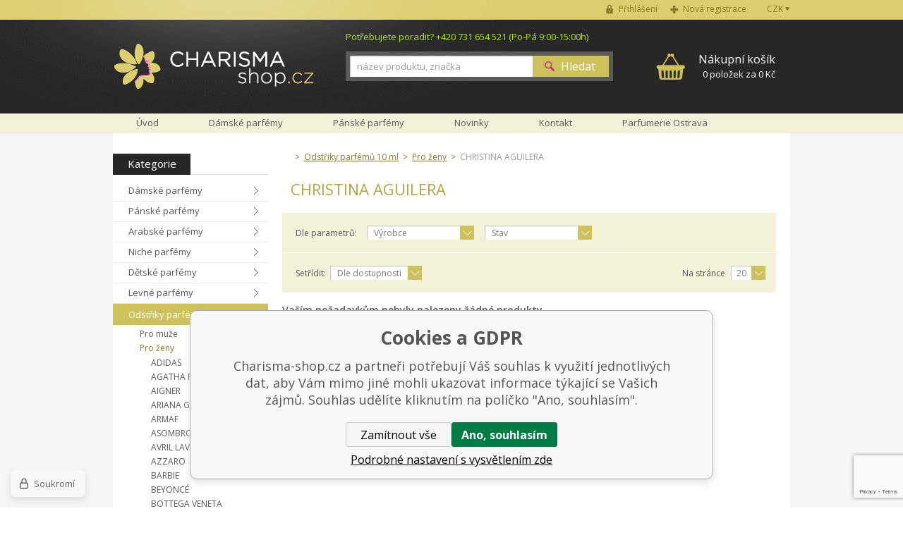

--- FILE ---
content_type: text/html; charset=utf-8
request_url: https://www.charisma-shop.cz/odstriky-parfemu-10-ml/pro-zeny/christina-aguilera/
body_size: 10509
content:
<!DOCTYPE html><html lang="cs"><head prefix="og: http://ogp.me/ns# fb: http://ogp.me/ns/fb#"><meta name="author" content="Charisma-shop.cz" data-binargon="{&quot;fce&quot;:&quot;2&quot;, &quot;id&quot;:&quot;665&quot;, &quot;menaId&quot;:&quot;1&quot;, &quot;menaName&quot;:&quot;Kč&quot;, &quot;languageCode&quot;:&quot;cs-CZ&quot;, &quot;skindir&quot;:&quot;marianet&quot;, &quot;cmslang&quot;:&quot;1&quot;, &quot;langiso&quot;:&quot;cs&quot;, &quot;skinversion&quot;:1768900068, &quot;zemeProDoruceniISO&quot;:&quot;&quot;}"><meta name="robots" content="index, follow, max-snippet:-1, max-image-preview:large"><meta http-equiv="content-type" content="text/html; charset=utf-8"><meta property="og:url" content="https://www.charisma-shop.cz/odstriky-parfemu-10-ml/pro-zeny/christina-aguilera/"/><meta property="og:site_name" content="https://www.charisma-shop.cz"/><meta property="og:description" content="CHRISTINA AGUILERA"/><meta property="og:title" content="CHRISTINA AGUILERA"/><link rel="alternate" href="https://www.charisma-shop.cz/odstriky-parfemu-10-ml/pro-zeny/christina-aguilera/" hreflang="cs-CZ" /><meta name="description" content="CHRISTINA AGUILERA">
<meta property="og:type" content="website"/><meta name="keywords" content="CHRISTINA AGUILERA">
<meta name="audience" content="all">
<link rel="canonical" href="https://www.charisma-shop.cz/odstriky-parfemu-10-ml/pro-zeny/christina-aguilera/"><link rel="shortcut icon" href="https://www.charisma-shop.cz/favicon.ico" type="image/x-icon">
			<title>CHRISTINA AGUILERA - Charisma-shop.cz</title><meta name="viewport" content="width=device-width, initial-scale=1, user-scalable=yes"><link rel="stylesheet" href="/skin/version-1768900068/marianet/css-obecne.css" type="text/css"><link rel="stylesheet" href="/skin/version-1768900068/marianet/css-obecne-varianta-charisma.css" type="text/css"><link rel="stylesheet" href="https://www.charisma-shop.cz/skin/marianet/fancybox/jquery.fancybox-1.3.4.css" type="text/css" media="screen"><link rel="stylesheet" href="https://fonts.googleapis.com/css?family=Open+Sans:400,300,600,700,800&amp;subset=latin,latin-ext" type="text/css"><script type="text/javascript" src="/admin/js/index.php?load=jquery,forms,jquery.cookie,jquery.fancybox-1.3.4.pack,binargon.whisperer,binargon.scroller,lazy,montanus.select,montanus.carousel,montanus.slideshow,range4,"></script><script type="text/javascript" src="https://www.charisma-shop.cz/version-1768900067/indexjs_2_1_marianet.js"></script><!--commonTemplates_head--><!--EO commonTemplates_head--></head><body class="cmsBody"><div id="page" class="page_bg"><div class="page_inner"><div id="wrap"><div id="content"><div class="left_side"><div id="kategorieVyrobci"><div class="header"><div class="item kategorie">
				Kategorie
			</div><div class="clear"></div></div><div class="panel_kategorie"><ul class="seznam"><li class="list"><a href="https://www.charisma-shop.cz/damske-parfemy/" title="Dámské parfémy" class="href">Dámské parfémy</a></li><li class="list"><a href="https://www.charisma-shop.cz/panske-parfemy/" title="Pánské parfémy" class="href">Pánské parfémy</a></li><li class="list"><a href="https://www.charisma-shop.cz/arabske-parfemy/" title="Arabské parfémy" class="href">Arabské parfémy</a></li><li class="list"><a href="https://www.charisma-shop.cz/niche-parfemy/" title="Niche parfémy" class="href">Niche parfémy</a></li><li class="list"><a href="https://www.charisma-shop.cz/detske-parfemy/" title="Dětské parfémy" class="href">Dětské parfémy</a></li><li class="list"><a href="https://www.charisma-shop.cz/levne-parfemy/" title="Levné parfémy" class="href">Levné parfémy</a></li><li class="list"><a href="https://www.charisma-shop.cz/odstriky-parfemu-10-ml/" title="Odstřiky parfémů 10 ml" class="href active">Odstřiky parfémů 10 ml</a><ul class="seznam seznam7"><li class="list"><a href="https://www.charisma-shop.cz/odstriky-parfemu-10-ml/pro-muze/" title="Pro muže" class="href">Pro muže</a></li><li class="list"><a href="https://www.charisma-shop.cz/odstriky-parfemu-10-ml/pro-zeny/" title="Pro ženy" class="href active">Pro ženy</a><ul class="seznam seznam2"><li class="list"><a href="https://www.charisma-shop.cz/odstriky-parfemu-10-ml/pro-zeny/adidas/" title="ADIDAS" class="href">ADIDAS</a></li><li class="list"><a href="https://www.charisma-shop.cz/odstriky-parfemu-10-ml/pro-zeny/agatha-ruiz-de-la-prada/" title="AGATHA RUIZ DE LA PRADA" class="href">AGATHA RUIZ DE LA PRADA</a></li><li class="list"><a href="https://www.charisma-shop.cz/odstriky-parfemu-10-ml/pro-zeny/aigner/" title="AIGNER" class="href">AIGNER</a></li><li class="list"><a href="https://www.charisma-shop.cz/odstriky-parfemu-10-ml/pro-zeny/ariana-grande/" title="ARIANA GRANDE" class="href">ARIANA GRANDE</a></li><li class="list"><a href="https://www.charisma-shop.cz/odstriky-parfemu-10-ml/pro-zeny/armaf/" title="ARMAF" class="href">ARMAF</a></li><li class="list"><a href="https://www.charisma-shop.cz/odstriky-parfemu-10-ml/pro-zeny/asombroso/" title="ASOMBROSO" class="href">ASOMBROSO</a></li><li class="list"><a href="https://www.charisma-shop.cz/odstriky-parfemu-10-ml/pro-zeny/avril-lavigne/" title="AVRIL LAVIGNE" class="href">AVRIL LAVIGNE</a></li><li class="list"><a href="https://www.charisma-shop.cz/odstriky-parfemu-10-ml/pro-zeny/azzaro/" title="AZZARO" class="href">AZZARO</a></li><li class="list"><a href="https://www.charisma-shop.cz/odstriky-parfemu-10-ml/pro-zeny/barbie/" title="BARBIE" class="href">BARBIE</a></li><li class="list"><a href="https://www.charisma-shop.cz/odstriky-parfemu-10-ml/pro-zeny/beyonce/" title="BEYONCÉ" class="href">BEYONCÉ</a></li><li class="list"><a href="https://www.charisma-shop.cz/odstriky-parfemu-10-ml/pro-zeny/bottega-veneta/" title="BOTTEGA VENETA" class="href">BOTTEGA VENETA</a></li><li class="list"><a href="https://www.charisma-shop.cz/odstriky-parfemu-10-ml/pro-zeny/boucheron/" title="BOUCHERON" class="href">BOUCHERON</a></li><li class="list"><a href="https://www.charisma-shop.cz/odstriky-parfemu-10-ml/pro-zeny/bruno-banani/" title="BRUNO BANANI" class="href">BRUNO BANANI</a></li><li class="list"><a href="https://www.charisma-shop.cz/odstriky-parfemu-10-ml/pro-zeny/burberry/" title="BURBERRY" class="href">BURBERRY</a></li><li class="list"><a href="https://www.charisma-shop.cz/odstriky-parfemu-10-ml/pro-zeny/bvlgari/" title="BVLGARI" class="href">BVLGARI</a></li><li class="list"><a href="https://www.charisma-shop.cz/odstriky-parfemu-10-ml/pro-zeny/by-kilian/" title="BY KILIAN" class="href">BY KILIAN</a></li><li class="list"><a href="https://www.charisma-shop.cz/odstriky-parfemu-10-ml/pro-zeny/cacharel/" title="CACHAREL" class="href">CACHAREL</a></li><li class="list"><a href="https://www.charisma-shop.cz/odstriky-parfemu-10-ml/pro-zeny/calvin-klein/" title="CALVIN KLEIN" class="href">CALVIN KLEIN</a></li><li class="list"><a href="https://www.charisma-shop.cz/odstriky-parfemu-10-ml/pro-zeny/carolina-herrera/" title="CAROLINA HERRERA" class="href">CAROLINA HERRERA</a></li><li class="list"><a href="https://www.charisma-shop.cz/odstriky-parfemu-10-ml/pro-zeny/cartier/" title="CARTIER" class="href">CARTIER</a></li><li class="list"><a href="https://www.charisma-shop.cz/odstriky-parfemu-10-ml/pro-zeny/cerruti/" title="CERRUTI" class="href">CERRUTI</a></li><li class="list"><a href="https://www.charisma-shop.cz/odstriky-parfemu-10-ml/pro-zeny/clinique/" title="CLINIQUE" class="href">CLINIQUE</a></li><li class="list"><a href="https://www.charisma-shop.cz/odstriky-parfemu-10-ml/pro-zeny/david-beckham/" title="DAVID BECKHAM" class="href">DAVID BECKHAM</a></li><li class="list"><a href="https://www.charisma-shop.cz/odstriky-parfemu-10-ml/pro-zeny/davidoff/" title="DAVIDOFF" class="href">DAVIDOFF</a></li><li class="list"><a href="https://www.charisma-shop.cz/odstriky-parfemu-10-ml/pro-zeny/diesel/" title="DIESEL" class="href">DIESEL</a></li><li class="list"><a href="https://www.charisma-shop.cz/odstriky-parfemu-10-ml/pro-zeny/dkny/" title="DKNY" class="href">DKNY</a></li><li class="list"><a href="https://www.charisma-shop.cz/odstriky-parfemu-10-ml/pro-zeny/dolce-gabbana/" title="DOLCE &amp; GABBANA" class="href">DOLCE &amp; GABBANA</a></li><li class="list"><a href="https://www.charisma-shop.cz/odstriky-parfemu-10-ml/pro-zeny/eisenberg/" title="EISENBERG" class="href">EISENBERG</a></li><li class="list"><a href="https://www.charisma-shop.cz/odstriky-parfemu-10-ml/pro-zeny/elie-saab/" title="ELIE SAAB" class="href">ELIE SAAB</a></li><li class="list"><a href="https://www.charisma-shop.cz/odstriky-parfemu-10-ml/pro-zeny/elizabeth-arden/" title="ELIZABETH ARDEN" class="href">ELIZABETH ARDEN</a></li><li class="list"><a href="https://www.charisma-shop.cz/odstriky-parfemu-10-ml/pro-zeny/emanuel-ungaro/" title="EMANUEL UNGARO" class="href">EMANUEL UNGARO</a></li><li class="list"><a href="https://www.charisma-shop.cz/odstriky-parfemu-10-ml/pro-zeny/escada/" title="ESCADA" class="href">ESCADA</a></li><li class="list"><a href="https://www.charisma-shop.cz/odstriky-parfemu-10-ml/pro-zeny/esprit/" title="ESPRIT" class="href">ESPRIT</a></li><li class="list"><a href="https://www.charisma-shop.cz/odstriky-parfemu-10-ml/pro-zeny/estee-lauder/" title="ESTEÉ LAUDER" class="href">ESTEÉ LAUDER</a></li><li class="list"><a href="https://www.charisma-shop.cz/odstriky-parfemu-10-ml/pro-zeny/gabriela-sabatini/" title="GABRIELA SABATINI" class="href">GABRIELA SABATINI</a></li><li class="list"><a href="https://www.charisma-shop.cz/odstriky-parfemu-10-ml/pro-zeny/giorgio-armani/" title="GIORGIO ARMANI" class="href">GIORGIO ARMANI</a></li><li class="list"><a href="https://www.charisma-shop.cz/odstriky-parfemu-10-ml/pro-zeny/gisada/" title="GISADA" class="href">GISADA</a></li><li class="list"><a href="https://www.charisma-shop.cz/odstriky-parfemu-10-ml/pro-zeny/givenchy/" title="GIVENCHY" class="href">GIVENCHY</a></li><li class="list"><a href="https://www.charisma-shop.cz/odstriky-parfemu-10-ml/pro-zeny/gucci/" title="GUCCI" class="href">GUCCI</a></li><li class="list"><a href="https://www.charisma-shop.cz/odstriky-parfemu-10-ml/pro-zeny/guerlain/" title="GUERLAIN" class="href">GUERLAIN</a></li><li class="list"><a href="https://www.charisma-shop.cz/odstriky-parfemu-10-ml/pro-zeny/guess/" title="GUESS" class="href">GUESS</a></li><li class="list"><a href="https://www.charisma-shop.cz/odstriky-parfemu-10-ml/pro-zeny/heidi-klum/" title="HEIDI KLUM" class="href">HEIDI KLUM</a></li><li class="list"><a href="https://www.charisma-shop.cz/odstriky-parfemu-10-ml/pro-zeny/hello-kitty/" title="HELLO KITTY" class="href">HELLO KITTY</a></li><li class="list"><a href="https://www.charisma-shop.cz/odstriky-parfemu-10-ml/pro-zeny/hermes/" title="HERMES" class="href">HERMES</a></li><li class="list"><a href="https://www.charisma-shop.cz/odstriky-parfemu-10-ml/pro-zeny/hugo-boss/" title="HUGO BOSS" class="href">HUGO BOSS</a></li><li class="list"><a href="https://www.charisma-shop.cz/odstriky-parfemu-10-ml/pro-zeny/charriol/" title="CHARRIOL" class="href">CHARRIOL</a></li><li class="list"><a href="https://www.charisma-shop.cz/odstriky-parfemu-10-ml/pro-zeny/chat-d-or/" title="CHAT D´OR" class="href">CHAT D´OR</a></li><li class="list"><a href="https://www.charisma-shop.cz/odstriky-parfemu-10-ml/pro-zeny/chloe/" title="CHLOÉ" class="href">CHLOÉ</a></li><li class="list"><a href="https://www.charisma-shop.cz/odstriky-parfemu-10-ml/pro-zeny/chopard/" title="CHOPARD" class="href">CHOPARD</a></li><li class="list"><a href="https://www.charisma-shop.cz/odstriky-parfemu-10-ml/pro-zeny/christian-dior/" title="CHRISTIAN DIOR" class="href">CHRISTIAN DIOR</a></li><li class="list"><a href="https://www.charisma-shop.cz/odstriky-parfemu-10-ml/pro-zeny/christina-aguilera/" title="CHRISTINA AGUILERA" class="href active">CHRISTINA AGUILERA</a></li><li class="list"><a href="https://www.charisma-shop.cz/odstriky-parfemu-10-ml/pro-zeny/issey-miyake/" title="ISSEY MIYAKE" class="href">ISSEY MIYAKE</a></li><li class="list"><a href="https://www.charisma-shop.cz/odstriky-parfemu-10-ml/pro-zeny/jeanne-arthes/" title="JEANNE ARTHES" class="href">JEANNE ARTHES</a></li><li class="list"><a href="https://www.charisma-shop.cz/odstriky-parfemu-10-ml/pro-zeny/jean-paul-gaultier/" title="JEAN PAUL GAULTIER" class="href">JEAN PAUL GAULTIER</a></li><li class="list"><a href="https://www.charisma-shop.cz/odstriky-parfemu-10-ml/pro-zeny/jesus-del-pozo/" title="JESUS DEL POZO" class="href">JESUS DEL POZO</a></li><li class="list"><a href="https://www.charisma-shop.cz/odstriky-parfemu-10-ml/pro-zeny/jil-sander/" title="JIL SANDER" class="href">JIL SANDER</a></li><li class="list"><a href="https://www.charisma-shop.cz/odstriky-parfemu-10-ml/pro-zeny/jimmy-choo/" title="JIMMY CHOO" class="href">JIMMY CHOO</a></li><li class="list"><a href="https://www.charisma-shop.cz/odstriky-parfemu-10-ml/pro-zeny/john-galliano/" title="JOHN GALLIANO" class="href">JOHN GALLIANO</a></li><li class="list"><a href="https://www.charisma-shop.cz/odstriky-parfemu-10-ml/pro-zeny/juicy-couture/" title="JUICY COUTURE" class="href">JUICY COUTURE</a></li><li class="list"><a href="https://www.charisma-shop.cz/odstriky-parfemu-10-ml/pro-zeny/justin-bieber/" title="JUSTIN BIEBER" class="href">JUSTIN BIEBER</a></li><li class="list"><a href="https://www.charisma-shop.cz/odstriky-parfemu-10-ml/pro-zeny/kayali/" title="KAYALI" class="href">KAYALI</a></li><li class="list"><a href="https://www.charisma-shop.cz/odstriky-parfemu-10-ml/pro-zeny/kenzo/" title="KENZO" class="href">KENZO</a></li><li class="list"><a href="https://www.charisma-shop.cz/odstriky-parfemu-10-ml/pro-zeny/kylie-minogue/" title="KYLIE MINOGUE" class="href">KYLIE MINOGUE</a></li><li class="list"><a href="https://www.charisma-shop.cz/odstriky-parfemu-10-ml/pro-zeny/la-perla/" title="LA PERLA" class="href">LA PERLA</a></li><li class="list"><a href="https://www.charisma-shop.cz/odstriky-parfemu-10-ml/pro-zeny/la-prairie/" title="LA PRAIRIE" class="href">LA PRAIRIE</a></li><li class="list"><a href="https://www.charisma-shop.cz/odstriky-parfemu-10-ml/pro-zeny/lacoste/" title="LACOSTE" class="href">LACOSTE</a></li><li class="list"><a href="https://www.charisma-shop.cz/odstriky-parfemu-10-ml/pro-zeny/lady-gaga/" title="LADY GAGA" class="href">LADY GAGA</a></li><li class="list"><a href="https://www.charisma-shop.cz/odstriky-parfemu-10-ml/pro-zeny/lagerfeld/" title="LAGERFELD" class="href">LAGERFELD</a></li><li class="list"><a href="https://www.charisma-shop.cz/odstriky-parfemu-10-ml/pro-zeny/marc-jacobs/" title="MARC JACOBS" class="href">MARC JACOBS</a></li><li class="list"><a href="https://www.charisma-shop.cz/odstriky-parfemu-10-ml/pro-zeny/lalique/" title="LALIQUE" class="href">LALIQUE</a></li><li class="list"><a href="https://www.charisma-shop.cz/odstriky-parfemu-10-ml/pro-zeny/lancaster/" title="LANCASTER" class="href">LANCASTER</a></li><li class="list"><a href="https://www.charisma-shop.cz/odstriky-parfemu-10-ml/pro-zeny/lancome/" title="LANCOME" class="href">LANCOME</a></li><li class="list"><a href="https://www.charisma-shop.cz/odstriky-parfemu-10-ml/pro-zeny/lanvin-paris/" title="LANVIN PARIS" class="href">LANVIN PARIS</a></li><li class="list"><a href="https://www.charisma-shop.cz/odstriky-parfemu-10-ml/pro-zeny/lattafa/" title="LATTAFA" class="href">LATTAFA</a></li><li class="list"><a href="https://www.charisma-shop.cz/odstriky-parfemu-10-ml/pro-zeny/laura-biagiotti/" title="LAURA BIAGIOTTI" class="href">LAURA BIAGIOTTI</a></li><li class="list"><a href="https://www.charisma-shop.cz/odstriky-parfemu-10-ml/pro-zeny/lolita-lempicka/" title="LOLITA LEMPICKA" class="href">LOLITA LEMPICKA</a></li><li class="list"><a href="https://www.charisma-shop.cz/odstriky-parfemu-10-ml/pro-zeny/luxure/" title="LUXURE" class="href">LUXURE</a></li><li class="list"><a href="https://www.charisma-shop.cz/odstriky-parfemu-10-ml/pro-zeny/madonna/" title="MADONNA" class="href">MADONNA</a></li><li class="list"><a href="https://www.charisma-shop.cz/odstriky-parfemu-10-ml/pro-zeny/maison-crivelli/" title="MAISON CRIVELLI" class="href">MAISON CRIVELLI</a></li><li class="list"><a href="https://www.charisma-shop.cz/odstriky-parfemu-10-ml/pro-zeny/maison-francis-kurkdjian/" title="MAISON FRANCIS KURKDJIAN" class="href">MAISON FRANCIS KURKDJIAN</a></li><li class="list"><a href="https://www.charisma-shop.cz/odstriky-parfemu-10-ml/pro-zeny/marc-jacobs-1/" title="MARC JACOBS" class="href">MARC JACOBS</a></li><li class="list"><a href="https://www.charisma-shop.cz/odstriky-parfemu-10-ml/pro-zeny/matiere-premiere/" title="MATIERE PREMIERE" class="href">MATIERE PREMIERE</a></li><li class="list"><a href="https://www.charisma-shop.cz/odstriky-parfemu-10-ml/pro-zeny/maxmara/" title="MAXMARA" class="href">MAXMARA</a></li><li class="list"><a href="https://www.charisma-shop.cz/odstriky-parfemu-10-ml/pro-zeny/mercedes-benz/" title="MERCEDES BENZ" class="href">MERCEDES BENZ</a></li><li class="list"><a href="https://www.charisma-shop.cz/odstriky-parfemu-10-ml/pro-zeny/mexx/" title="MEXX" class="href">MEXX</a></li><li class="list"><a href="https://www.charisma-shop.cz/odstriky-parfemu-10-ml/pro-zeny/miss-sixty/" title="MISS SIXTY" class="href">MISS SIXTY</a></li><li class="list"><a href="https://www.charisma-shop.cz/odstriky-parfemu-10-ml/pro-zeny/missoni/" title="MISSONI" class="href">MISSONI</a></li><li class="list"><a href="https://www.charisma-shop.cz/odstriky-parfemu-1-ml/pro-muze/montale-paris-4/" title="MONTALE PARIS" class="href">MONTALE PARIS</a></li><li class="list"><a href="https://www.charisma-shop.cz/odstriky-parfemu-10-ml/pro-zeny/mont-blanc/" title="MONTBLANC" class="href">MONTBLANC</a></li><li class="list"><a href="https://www.charisma-shop.cz/odstriky-parfemu-10-ml/pro-zeny/moschino/" title="MOSCHINO" class="href">MOSCHINO</a></li><li class="list"><a href="https://www.charisma-shop.cz/odstriky-parfemu-10-ml/pro-zeny/naomi-campbell/" title="NAOMI CAMPBELL" class="href">NAOMI CAMPBELL</a></li><li class="list"><a href="https://www.charisma-shop.cz/odstriky-parfemu-10-ml/pro-zeny/narciso-rodriguez/" title="NARCISO RODRIGUEZ" class="href">NARCISO RODRIGUEZ</a></li><li class="list"><a href="https://www.charisma-shop.cz/odstriky-parfemu-10-ml/pro-zeny/nasomatto/" title="NASOMATTO" class="href">NASOMATTO</a></li><li class="list"><a href="https://www.charisma-shop.cz/odstriky-parfemu-10-ml/pro-zeny/nina-ricci/" title="NINA RICCI" class="href">NINA RICCI</a></li><li class="list"><a href="https://www.charisma-shop.cz/odstriky-parfemu-10-ml/pro-zeny/novellista/" title="NOVELLISTA" class="href">NOVELLISTA</a></li><li class="list"><a href="https://www.charisma-shop.cz/odstriky-parfemu-10-ml/pro-zeny/paco-rabanne/" title="PACO RABANNE" class="href">PACO RABANNE</a></li><li class="list"><a href="https://www.charisma-shop.cz/damske-parfemy/parfums-de-marly-1/" title="PARFUMS DE MARLY" class="href">PARFUMS DE MARLY</a></li><li class="list"><a href="https://www.charisma-shop.cz/odstriky-parfemu-10-ml/pro-zeny/police/" title="POLICE" class="href">POLICE</a></li><li class="list"><a href="https://www.charisma-shop.cz/odstriky-parfemu-10-ml/pro-zeny/prada/" title="PRADA" class="href">PRADA</a></li><li class="list"><a href="https://www.charisma-shop.cz/odstriky-parfemu-10-ml/pro-zeny/puma/" title="PUMA" class="href">PUMA</a></li><li class="list"><a href="https://www.charisma-shop.cz/odstriky-parfemu-10-ml/pro-zeny/ralph-lauren/" title="RALPH LAUREN" class="href">RALPH LAUREN</a></li><li class="list"><a href="https://www.charisma-shop.cz/odstriky-parfemu-10-ml/pro-zeny/replay/" title="REPLAY" class="href">REPLAY</a></li><li class="list"><a href="https://www.charisma-shop.cz/odstriky-parfemu-10-ml/pro-zeny/revlon/" title="REVLON" class="href">REVLON</a></li><li class="list"><a href="https://www.charisma-shop.cz/odstriky-parfemu-10-ml/pro-zeny/rihanna/" title="RIHANNA" class="href">RIHANNA</a></li><li class="list"><a href="https://www.charisma-shop.cz/odstriky-parfemu-10-ml/pro-zeny/roberto-cavalli/" title="ROBERTO CAVALLI" class="href">ROBERTO CAVALLI</a></li><li class="list"><a href="https://www.charisma-shop.cz/odstriky-parfemu-10-ml/pro-zeny/rochas/" title="ROCHAS" class="href">ROCHAS</a></li><li class="list"><a href="https://www.charisma-shop.cz/odstriky-parfemu-10-ml/pro-zeny/roxy/" title="ROXY" class="href">ROXY</a></li><li class="list"><a href="https://www.charisma-shop.cz/odstriky-parfemu-10-ml/pro-zeny/s-ferragamo/" title="S. FERRAGAMO" class="href">S. FERRAGAMO</a></li><li class="list"><a href="https://www.charisma-shop.cz/odstriky-parfemu-10-ml/pro-zeny/salvador-dali/" title="SALVADOR DALI" class="href">SALVADOR DALI</a></li><li class="list"><a href="https://www.charisma-shop.cz/odstriky-parfemu-10-ml/pro-zeny/sean-john/" title="SEAN JOHN" class="href">SEAN JOHN</a></li><li class="list"><a href="https://www.charisma-shop.cz/odstriky-parfemu-10-ml/pro-zeny/shiseido/" title="SHISEIDO" class="href">SHISEIDO</a></li><li class="list"><a href="https://www.charisma-shop.cz/odstriky-parfemu-10-ml/pro-zeny/sisley/" title="SISLEY" class="href">SISLEY</a></li><li class="list"><a href="https://www.charisma-shop.cz/odstriky-parfemu-10-ml/pro-zeny/sol-de-janeiro/" title="SOL DE JANEIRO" class="href">SOL DE JANEIRO</a></li><li class="list"><a href="https://www.charisma-shop.cz/odstriky-parfemu-10-ml/pro-zeny/swarovski/" title="SWAROVSKI" class="href">SWAROVSKI</a></li><li class="list"><a href="https://www.charisma-shop.cz/odstriky-parfemu-10-ml/pro-zeny/swiss-arabian/" title="SWISS ARABIAN" class="href">SWISS ARABIAN</a></li><li class="list"><a href="https://www.charisma-shop.cz/odstriky-parfemu-10-ml/pro-zeny/thierry-mugler/" title="THIERRY MUGLER" class="href">THIERRY MUGLER</a></li><li class="list"><a href="https://www.charisma-shop.cz/odstriky-parfemu-10-ml/pro-zeny/tiffany-co/" title="TIFFANY &amp; CO." class="href">TIFFANY &amp; CO.</a></li><li class="list"><a href="https://www.charisma-shop.cz/odstriky-parfemu-10-ml/pro-zeny/tiziana-terenzi/" title="TIZIANA TERENZI" class="href">TIZIANA TERENZI</a></li><li class="list"><a href="https://www.charisma-shop.cz/odstriky-parfemu-10-ml/pro-zeny/tom-ford/" title="TOM FORD" class="href">TOM FORD</a></li><li class="list"><a href="https://www.charisma-shop.cz/odstriky-parfemu-10-ml/pro-zeny/tommy-hilfiger/" title="TOMMY HILFIGER" class="href">TOMMY HILFIGER</a></li><li class="list"><a href="https://www.charisma-shop.cz/odstriky-parfemu-10-ml/pro-zeny/trussardi/" title="TRUSSARDI" class="href">TRUSSARDI</a></li><li class="list"><a href="https://www.charisma-shop.cz/odstriky-parfemu-10-ml/pro-zeny/valentino/" title="VALENTINO" class="href">VALENTINO</a></li><li class="list"><a href="https://www.charisma-shop.cz/odstriky-parfemu-10-ml/pro-zeny/van-cleef-arpels/" title="VAN CLEEF &amp; ARPELS" class="href">VAN CLEEF &amp; ARPELS</a></li><li class="list"><a href="https://www.charisma-shop.cz/odstriky-parfemu-10-ml/pro-zeny/versace/" title="VERSACE" class="href">VERSACE</a></li><li class="list"><a href="https://www.charisma-shop.cz/odstriky-parfemu-10-ml/pro-zeny/viktor-rolf/" title="VIKTOR &amp; ROLF" class="href">VIKTOR &amp; ROLF</a></li><li class="list"><a href="https://www.charisma-shop.cz/odstriky-parfemu-10-ml/pro-zeny/yves-saint-laurent/" title="YVES SAINT LAURENT" class="href">YVES SAINT LAURENT</a></li><li class="list"><a href="https://www.charisma-shop.cz/odstriky-parfemu-10-ml/pro-zeny/zara/" title="ZARA" class="href">ZARA</a></li><li class="list"><a href="https://www.charisma-shop.cz/odstriky-parfemu-10-ml/pro-zeny/zimaya/" title="ZIMAYA" class="href">ZIMAYA</a></li><li class="list"><a href="https://www.charisma-shop.cz/odstriky-parfemu-10-ml/pro-zeny/zippo/" title="ZIPPO" class="href">ZIPPO</a></li></ul></li></ul></li><li class="list"><a href="https://www.charisma-shop.cz/odstriky-parfemu-1-ml/" title="Odstřiky parfémů 1 ml" class="href">Odstřiky parfémů 1 ml</a></li><li class="list"><a href="https://www.charisma-shop.cz/novinky-v-nabidce/" title="Novinky v nabídce" class="href">Novinky v nabídce</a></li><li class="list"><a href="https://www.charisma-shop.cz/telova-kosmetika/" title="Tělová kosmetika" class="href">Tělová kosmetika</a></li><li class="list"><a href="https://www.charisma-shop.cz/darkove-kazety/" title="Dárkové kazety" class="href">Dárkové kazety</a></li><li class="list"><a href="https://www.charisma-shop.cz/darkove-poukazky/" title="Dárkové poukázky" class="href">Dárkové poukázky</a></li><li class="list"><a href="https://www.charisma-shop.cz/hracky/" title="Hračky" class="href">Hračky</a></li><li class="list"><a href="https://www.charisma-shop.cz/sberatelske-karty/" title="Sběratelské karty" class="href">Sběratelské karty</a></li></ul></div></div><div id="nejprodavanejsiVyrobci"><div class="title">Nejprodávanější značky</div><div class="seznam"><a href="https://www.charisma-shop.cz/azzaro/" title="AZZARO" class="href">AZZARO</a><a href="https://www.charisma-shop.cz/bvlgari/" title="BVLGARI" class="href">BVLGARI</a><a href="https://www.charisma-shop.cz/calvin-klein/" title="CALVIN KLEIN" class="href">CALVIN KLEIN</a><a href="https://www.charisma-shop.cz/chanel/" title="CHANEL" class="href">CHANEL</a><a href="https://www.charisma-shop.cz/chloe/" title="CHLOÉ" class="href">CHLOÉ</a><a href="https://www.charisma-shop.cz/christian-dior/" title="CHRISTIAN DIOR" class="href">CHRISTIAN DIOR</a><a href="https://www.charisma-shop.cz/davidoff/" title="DAVIDOFF" class="href">DAVIDOFF</a><a href="https://www.charisma-shop.cz/dkny/" title="DKNY" class="href">DKNY</a><a href="https://www.charisma-shop.cz/dolce-gabbana/" title="DOLCE &amp; GABBANA" class="href">DOLCE &amp; GABBANA</a><a href="https://www.charisma-shop.cz/eisenberg/" title="EISENBERG" class="href">EISENBERG</a><a href="https://www.charisma-shop.cz/estee-lauder/" title="ESTÉE LAUDER" class="href">ESTÉE LAUDER</a><a href="https://www.charisma-shop.cz/giorgio-armani/" title="GIORGIO ARMANI" class="href">GIORGIO ARMANI</a><a href="https://www.charisma-shop.cz/gucci/" title="GUCCI" class="href">GUCCI</a><a href="https://www.charisma-shop.cz/guess/" title="GUESS" class="href">GUESS</a><a href="https://www.charisma-shop.cz/hugo-boss/" title="HUGO BOSS" class="href">HUGO BOSS</a><a href="https://www.charisma-shop.cz/jil-sander/" title="JIL SANDER" class="href">JIL SANDER</a><a href="https://www.charisma-shop.cz/lancome/" title="LANCOME" class="href">LANCOME</a><a href="https://www.charisma-shop.cz/paco-rabanne/" title="PACO RABANNE" class="href">PACO RABANNE</a><a href="https://www.charisma-shop.cz/swarovski/" title="SWAROVSKI" class="href">SWAROVSKI</a><a href="https://www.charisma-shop.cz/thierry-mugler/" title="THIERRY MUGLER" class="href">THIERRY MUGLER</a><div class="inner"><a href="https://www.charisma-shop.cz/4711/" title="4711" class="href">4711</a><a href="https://www.charisma-shop.cz/afnan/" title="AFNAN" class="href">AFNAN</a><a href="https://www.charisma-shop.cz/angry-beards/" title="ANGRY BEARDS" class="href">ANGRY BEARDS</a><a href="https://www.charisma-shop.cz/ariana-grande/" title="ARIANA GRANDE" class="href">ARIANA GRANDE</a><a href="https://www.charisma-shop.cz/armaf/" title="ARMAF" class="href">ARMAF</a><a href="https://www.charisma-shop.cz/asombroso/" title="Asombroso" class="href">Asombroso</a><a href="https://www.charisma-shop.cz/avril-lavigne/" title="AVRIL LAVIGNE" class="href">AVRIL LAVIGNE</a><a href="https://www.charisma-shop.cz/balmain/" title="BALMAIN" class="href">BALMAIN</a><a href="https://www.charisma-shop.cz/banana-republic/" title="BANANA REPUBLIC" class="href">BANANA REPUBLIC</a><a href="https://www.charisma-shop.cz/benetton/" title="BENETTON" class="href">BENETTON</a><a href="https://www.charisma-shop.cz/bentley/" title="BENTLEY" class="href">BENTLEY</a><a href="https://www.charisma-shop.cz/beyonce/" title="BEYONCE" class="href">BEYONCE</a><a href="https://www.charisma-shop.cz/bottega-veneta/" title="BOTTEGA VENETA" class="href">BOTTEGA VENETA</a><a href="https://www.charisma-shop.cz/boucheron/" title="BOUCHERON" class="href">BOUCHERON</a><a href="https://www.charisma-shop.cz/britney-spears/" title="BRITNEY SPEARS" class="href">BRITNEY SPEARS</a><a href="https://www.charisma-shop.cz/bruno-banani/" title="BRUNO BANANI" class="href">BRUNO BANANI</a><a href="https://www.charisma-shop.cz/brut/" title="BRUT" class="href">BRUT</a><a href="https://www.charisma-shop.cz/burberry/" title="BURBERRY" class="href">BURBERRY</a><a href="https://www.charisma-shop.cz/by-kilian/" title="BY KILIAN" class="href">BY KILIAN</a><a href="https://www.charisma-shop.cz/cacharel/" title="CACHAREL" class="href">CACHAREL</a><a href="https://www.charisma-shop.cz/carolina-herrera/" title="CAROLINA HERRERA" class="href">CAROLINA HERRERA</a><a href="https://www.charisma-shop.cz/cartier/" title="CARTIER" class="href">CARTIER</a><a href="https://www.charisma-shop.cz/cerruti/" title="CERRUTI" class="href">CERRUTI</a><a href="https://www.charisma-shop.cz/charriol/" title="CHARRIOL" class="href">CHARRIOL</a><a href="https://www.charisma-shop.cz/chat-d-or/" title="CHAT D´OR" class="href">CHAT D´OR</a><a href="https://www.charisma-shop.cz/chopard/" title="CHOPARD" class="href">CHOPARD</a><a href="https://www.charisma-shop.cz/christina-aguilera/" title="CHRISTINA AGUILERA" class="href">CHRISTINA AGUILERA</a><a href="https://www.charisma-shop.cz/clinique/" title="CLINIQUE" class="href">CLINIQUE</a><a href="https://www.charisma-shop.cz/coach/" title="COACH" class="href">COACH</a><a href="https://www.charisma-shop.cz/creed/" title="CREED" class="href">CREED</a><a href="https://www.charisma-shop.cz/david-beckham/" title="DAVID BECKHAM" class="href">DAVID BECKHAM</a><a href="https://www.charisma-shop.cz/diesel/" title="DIESEL" class="href">DIESEL</a><a href="https://www.charisma-shop.cz/dsquared2/" title="DSQUARED2" class="href">DSQUARED2</a><a href="https://www.charisma-shop.cz/dunhill/" title="DUNHILL" class="href">DUNHILL</a><a href="https://www.charisma-shop.cz/elie-saab/" title="ELIE SAAB" class="href">ELIE SAAB</a><a href="https://www.charisma-shop.cz/elizabeth-arden/" title="ELIZABETH ARDEN" class="href">ELIZABETH ARDEN</a><a href="https://www.charisma-shop.cz/elizabeth-taylor/" title="ELIZABETH TAYLOR" class="href">ELIZABETH TAYLOR</a><a href="https://www.charisma-shop.cz/emanuel-ungaro/" title="EMANUEL UNGARO" class="href">EMANUEL UNGARO</a><a href="https://www.charisma-shop.cz/ermenegildo/" title="ERMENEGILDO" class="href">ERMENEGILDO</a><a href="https://www.charisma-shop.cz/escada/" title="ESCADA" class="href">ESCADA</a><a href="https://www.charisma-shop.cz/ferrari/" title="FERRARI" class="href">FERRARI</a><a href="https://www.charisma-shop.cz/gabriela-sabatini/" title="GABRIELA SABATINI" class="href">GABRIELA SABATINI</a><a href="https://www.charisma-shop.cz/gisada/" title="GISADA" class="href">GISADA</a><a href="https://www.charisma-shop.cz/givenchy/" title="GIVENCHY" class="href">GIVENCHY</a><a href="https://www.charisma-shop.cz/guerlain/" title="GUERLAIN" class="href">GUERLAIN</a><a href="https://www.charisma-shop.cz/hemann/" title="HEMANN" class="href">HEMANN</a><a href="https://www.charisma-shop.cz/hermes/" title="HERMES" class="href">HERMES</a><a href="https://www.charisma-shop.cz/issey-miyake/" title="ISSEY MIYAKE" class="href">ISSEY MIYAKE</a><a href="https://www.charisma-shop.cz/jacomo/" title="JACOMO de JACOMO" class="href">JACOMO de JACOMO</a><a href="https://www.charisma-shop.cz/james-bond/" title="JAMES BOND" class="href">JAMES BOND</a><a href="https://www.charisma-shop.cz/jean-paul-gaultier/" title="JEAN PAUL GAULTIER" class="href">JEAN PAUL GAULTIER</a><a href="https://www.charisma-shop.cz/jeanne-arthes/" title="JEANNE ARTHES" class="href">JEANNE ARTHES</a><a href="https://www.charisma-shop.cz/jennifer-lopez/" title="JENNIFER LOPEZ" class="href">JENNIFER LOPEZ</a><a href="https://www.charisma-shop.cz/jesus-del-pozo/" title="JESUS DEL POZO" class="href">JESUS DEL POZO</a><a href="https://www.charisma-shop.cz/jimmy-choo/" title="JIMMY CHOO" class="href">JIMMY CHOO</a><a href="https://www.charisma-shop.cz/john-galliano/" title="JOHN GALLIANO" class="href">JOHN GALLIANO</a><a href="https://www.charisma-shop.cz/john-varvatos/" title="JOHN VARVATOS" class="href">JOHN VARVATOS</a><a href="https://www.charisma-shop.cz/joop/" title="JOOP!" class="href">JOOP!</a><a href="https://www.charisma-shop.cz/jovan/" title="JOVAN" class="href">JOVAN</a><a href="https://www.charisma-shop.cz/juicy-couture/" title="JUICY COUTURE" class="href">JUICY COUTURE</a><a href="https://www.charisma-shop.cz/justin-bieber/" title="JUSTIN BIEBER" class="href">JUSTIN BIEBER</a><a href="https://www.charisma-shop.cz/katy-perry/" title="KATY PERRY" class="href">KATY PERRY</a><a href="https://www.charisma-shop.cz/kayali/" title="KAYALI" class="href">KAYALI</a><a href="https://www.charisma-shop.cz/kenzo/" title="KENZO" class="href">KENZO</a><a href="https://www.charisma-shop.cz/lacoste/" title="LACOSTE" class="href">LACOSTE</a><a href="https://www.charisma-shop.cz/lagerfeld/" title="LAGERFELD" class="href">LAGERFELD</a><a href="https://www.charisma-shop.cz/lalique/" title="LALIQUE" class="href">LALIQUE</a><a href="https://www.charisma-shop.cz/lanvin-paris/" title="LANVIN PARIS" class="href">LANVIN PARIS</a><a href="https://www.charisma-shop.cz/lattafa/" title="LATTAFA" class="href">LATTAFA</a><a href="https://www.charisma-shop.cz/laura-biagiotti/" title="LAURA BIAGIOTTI" class="href">LAURA BIAGIOTTI</a><a href="https://www.charisma-shop.cz/liz-claiborne/" title="LIZ CLAIBORNE" class="href">LIZ CLAIBORNE</a><a href="https://www.charisma-shop.cz/loewe/" title="LOEWE" class="href">LOEWE</a><a href="https://www.charisma-shop.cz/lolita-lempicka/" title="LOLITA LEMPICKA" class="href">LOLITA LEMPICKA</a><a href="https://www.charisma-shop.cz/luxure/" title="LUXURE" class="href">LUXURE</a><a href="https://www.charisma-shop.cz/maison-francis-kurkdjian/" title="MAISON FRANCIS KURKDJIAN" class="href">MAISON FRANCIS KURKDJIAN</a><a href="https://www.charisma-shop.cz/marc-jacobs-1/" title="MARC JACOBS" class="href">MARC JACOBS</a><a href="https://www.charisma-shop.cz/masaki-matsushima/" title="MASAKI MATSUSHIMA" class="href">MASAKI MATSUSHIMA</a><a href="https://www.charisma-shop.cz/matiere-premiere/" title="MATIERE PREMIERE" class="href">MATIERE PREMIERE</a><a href="https://www.charisma-shop.cz/mercedes-benz/" title="MERCEDES BENZ" class="href">MERCEDES BENZ</a><a href="https://www.charisma-shop.cz/mexx/" title="MEXX" class="href">MEXX</a><a href="https://www.charisma-shop.cz/michael-kors/" title="MICHAEL KORS" class="href">MICHAEL KORS</a><a href="https://www.charisma-shop.cz/missoni/" title="MISSONI" class="href">MISSONI</a><a href="https://www.charisma-shop.cz/montale-paris/" title="MONTALE PARIS" class="href">MONTALE PARIS</a><a href="https://www.charisma-shop.cz/mont-blanc/" title="MONTBLANC" class="href">MONTBLANC</a><a href="https://www.charisma-shop.cz/moschino/" title="MOSCHINO" class="href">MOSCHINO</a><a href="https://www.charisma-shop.cz/mugler/" title="MUGLER" class="href">MUGLER</a><a href="https://www.charisma-shop.cz/naomi-campbell/" title="NAOMI CAMPBELL" class="href">NAOMI CAMPBELL</a><a href="https://www.charisma-shop.cz/narciso-rodriguez/" title="NARCISO RODRIGUEZ" class="href">NARCISO RODRIGUEZ</a><a href="https://www.charisma-shop.cz/nasomatto/" title="NASOMATTO" class="href">NASOMATTO</a><a href="https://www.charisma-shop.cz/nautica/" title="NAUTICA" class="href">NAUTICA</a><a href="https://www.charisma-shop.cz/neocube/" title="NEOCUBE" class="href">NEOCUBE</a><a href="https://www.charisma-shop.cz/nina-ricci/" title="NINA RICCI" class="href">NINA RICCI</a><a href="https://www.charisma-shop.cz/novellista/" title="NOVELLISTA" class="href">NOVELLISTA</a><a href="https://www.charisma-shop.cz/parfums-de-marly-1/" title="PARFUMS DE MARLY" class="href">PARFUMS DE MARLY</a><a href="https://www.charisma-shop.cz/paris-hilton/" title="PARIS HILTON" class="href">PARIS HILTON</a><a href="https://www.charisma-shop.cz/paul-smith/" title="PAUL SMITH" class="href">PAUL SMITH</a><a href="https://www.charisma-shop.cz/pokemon/" title="POKÉMON" class="href">POKÉMON</a><a href="https://www.charisma-shop.cz/police/" title="POLICE" class="href">POLICE</a><a href="https://www.charisma-shop.cz/prada/" title="PRADA" class="href">PRADA</a><a href="https://www.charisma-shop.cz/pussy-deluxe/" title="PUSSY DELUXE" class="href">PUSSY DELUXE</a><a href="https://www.charisma-shop.cz/ralph-lauren/" title="RALPH LAUREN" class="href">RALPH LAUREN</a><a href="https://www.charisma-shop.cz/rasasi/" title="RASASI" class="href">RASASI</a><a href="https://www.charisma-shop.cz/replay/" title="REPLAY" class="href">REPLAY</a><a href="https://www.charisma-shop.cz/revlon/" title="REVLON" class="href">REVLON</a><a href="https://www.charisma-shop.cz/rihanna/" title="RIHANNA" class="href">RIHANNA</a><a href="https://www.charisma-shop.cz/roberto-cavalli/" title="ROBERTO CAVALLI" class="href">ROBERTO CAVALLI</a><a href="https://www.charisma-shop.cz/rochas/" title="ROCHAS" class="href">ROCHAS</a><a href="https://www.charisma-shop.cz/salvador-dali/" title="SALVADOR DALI" class="href">SALVADOR DALI</a><a href="https://www.charisma-shop.cz/salvatore-ferragamo/" title="SALVATORE FERRAGAMO" class="href">SALVATORE FERRAGAMO</a><a href="https://www.charisma-shop.cz/shiseido/" title="SHISEIDO" class="href">SHISEIDO</a><a href="https://www.charisma-shop.cz/sisley/" title="SISLEY" class="href">SISLEY</a><a href="https://www.charisma-shop.cz/sol-de-janeiro/" title="SOL DE JANEIRO" class="href">SOL DE JANEIRO</a><a href="https://www.charisma-shop.cz/swiss-arabian/" title="SWISS ARABIAN" class="href">SWISS ARABIAN</a><a href="https://www.charisma-shop.cz/tiffany-co/" title="TIFFANY &amp; CO." class="href">TIFFANY &amp; CO.</a><a href="https://www.charisma-shop.cz/tiziana-terenzi/" title="TIZIANA TERENZI" class="href">TIZIANA TERENZI</a><a href="https://www.charisma-shop.cz/tng-investment/" title="TNG Investment" class="href">TNG Investment</a><a href="https://www.charisma-shop.cz/tom-ford/" title="TOM FORD" class="href">TOM FORD</a><a href="https://www.charisma-shop.cz/tommy-hilfiger/" title="TOMMY HILFIGER" class="href">TOMMY HILFIGER</a><a href="https://www.charisma-shop.cz/trussardi/" title="TRUSSARDI" class="href">TRUSSARDI</a><a href="https://www.charisma-shop.cz/upper-deck/" title="UPPER DECK" class="href">UPPER DECK</a><a href="https://www.charisma-shop.cz/valentino/" title="VALENTINO" class="href">VALENTINO</a><a href="https://www.charisma-shop.cz/van-cleef-arpels/" title="VAN CLEEF &amp; ARPELS" class="href">VAN CLEEF &amp; ARPELS</a><a href="https://www.charisma-shop.cz/versace/" title="VERSACE" class="href">VERSACE</a><a href="https://www.charisma-shop.cz/viktor-rolf/" title="VIKTOR &amp; ROLF" class="href">VIKTOR &amp; ROLF</a><a href="https://www.charisma-shop.cz/yves-saint-laurent/" title="YVES SAINT LAURENT" class="href">YVES SAINT LAURENT</a><a href="https://www.charisma-shop.cz/zara/" title="ZARA" class="href">ZARA</a><a href="https://www.charisma-shop.cz/zimaya/" title="ZIMAYA" class="href">ZIMAYA</a><a href="https://www.charisma-shop.cz/zippo/" title="ZIPPO" class="href">ZIPPO</a></div><div data-visible="0" class="vsechny_znacky">Všechny značky</div></div></div><div class="vyhody vyhody_bg"><div class="title">Naše výhody</div><ul> <li><span style="font-size: small;">Záruka originálních parfémů</span><span style="font-size: small;"><br /></span></li> <li><span style="font-size: small;">Kamenná PARFUMERIE<br /></span></li> <li><span style="font-size: small;">Odstřiky k vyzkoušení</span></li> <li><span style="font-size: small;">Vlastní sklady</span></li> <li><span style="font-size: small;">Tisíce spokojených zákazníků<br /></span></li> <li><span style="font-size: small;">Dodání do 48h</span></li> <li><span style="font-size: small;">Zboží skladem</span></li> <li><span style="font-size: small;">Přijatelné ceny</span></li> </ul></div></div><div class="right_side"><div id="drobeckova_navigace"><div class="common_template_breadcrumb"><a href="https://www.charisma-shop.cz/" title="" class="odkaz href2-first first"></a>  &gt;  <a href="https://www.charisma-shop.cz/odstriky-parfemu-10-ml/" title="Odstřiky parfémů 10 ml" class="odkaz">Odstřiky parfémů 10 ml</a>  &gt;  <a href="https://www.charisma-shop.cz/odstriky-parfemu-10-ml/pro-zeny/" title="Pro ženy" class="odkaz">Pro ženy</a>  &gt;  <span class="active">CHRISTINA AGUILERA</span></div></div><div id="fce2"><h1>CHRISTINA AGUILERA</h1><div class="paramFilter filter"><span class="label">
				Dle parametrů:
			</span><form id="id_commonFilterParametru_id1_1" action="https://www.charisma-shop.cz/odstriky-parfemu-10-ml/pro-zeny/christina-aguilera/" method="post" class="commonFilterParametru commonFilterParametru_common" data-ajaxkatalog="filter"><input type="hidden" name="activateFilter2" value="1"><input type="hidden" name="justActivatedFilter" value="1"><input type="hidden" name="filterAreaCleaner[]" value="vyrobce"><span data-paramid="vyrobce" class="filterParam filterParam_select filterParam_systemId_vyrobce filterParam_notactive"><span class="name name_select name_systemId_vyrobce" data-paramid="vyrobce">Výrobce</span><label for="id_filtrId_id2_2" data-paramid="vyrobce" data-value="" data-count="1" class="filterValue filterValue_select filterValue_systemId_vyrobce" title=""><select name="vyrobce[]" id="id_filtrId_id2_2" onchange="document.getElementById('id_commonFilterParametru_id1_1').submit()"><option value="" selected>Výrobce</option></select></label></span></form><form id="id_commonFilterParametru_id1_3" action="https://www.charisma-shop.cz/odstriky-parfemu-10-ml/pro-zeny/christina-aguilera/" method="post" class="commonFilterParametru commonFilterParametru_common" data-ajaxkatalog="filter"><input type="hidden" name="activateFilter2" value="1"><input type="hidden" name="justActivatedFilter" value="1"><input type="hidden" name="filterAreaCleaner[]" value="stav"><span data-paramid="stav" class="filterParam filterParam_select filterParam_systemId_stav filterParam_notactive"><span class="name name_select name_systemId_stav" data-paramid="stav">Stav</span><label for="id_filtrId_id3_4" data-paramid="stav" data-value="" data-count="1" class="filterValue filterValue_select filterValue_systemId_stav" title=""><select name="multistav[]" id="id_filtrId_id3_4" onchange="document.getElementById('id_commonFilterParametru_id1_3').submit()"><option value="" selected>Stav</option></select></label></span></form><form id="id_commonFilterParametru__5" action="https://www.charisma-shop.cz/odstriky-parfemu-10-ml/pro-zeny/christina-aguilera/" method="post" class="commonFilterParametru commonFilterParametru_default" data-ajaxkatalog="filter"><input type="hidden" name="activateFilter2" value="1"><input type="hidden" name="justActivatedFilter" value="1"><input type="hidden" name="filterAreaCleaner[]" value=""></form><div class="clear"></div></div><div class="filter"><div class="col raditDle"><div class="label">Setřídit:</div><div class="selectWrap"><select class="montanusSelect" onchange="location.href=$(this).val();"><option value="https://www.charisma-shop.cz/odstriky-parfemu-10-ml/pro-zeny/christina-aguilera/?sort=7">
						Dle dostupnosti</option><option value="https://www.charisma-shop.cz/odstriky-parfemu-10-ml/pro-zeny/christina-aguilera/?sort=1">
						Dle názvu a-z</option><option value="https://www.charisma-shop.cz/odstriky-parfemu-10-ml/pro-zeny/christina-aguilera/?sort=-1">
						Dle názvu z-a</option><option value="https://www.charisma-shop.cz/odstriky-parfemu-10-ml/pro-zeny/christina-aguilera/?sort=3">
						Dle kódu a-z</option><option value="https://www.charisma-shop.cz/odstriky-parfemu-10-ml/pro-zeny/christina-aguilera/?sort=-3">
						Dle kódu z-a</option></select></div><div class="clear"></div></div><div class="col priceRange"><form id="id_commonFilterParametru_id1_6" action="https://www.charisma-shop.cz/odstriky-parfemu-10-ml/pro-zeny/christina-aguilera/" method="post" class="commonFilterParametru commonFilterParametru_common" data-ajaxkatalog="filter"><input type="hidden" name="activateFilter2" value="1"><input type="hidden" name="justActivatedFilter" value="1"><input type="hidden" name="filterAreaCleaner[]" value=""></form></div><div class="col pocet"><div class="label">Na stránce</div><div class="selectWrap"><select id="id_katalogPocetPolozek" onchange="changeKatalogPocet()" class="montanusSelect"><option>20</option><option>40</option><option>60</option></select></div><script type="text/javascript">
					function changeKatalogPocet()
					{
						document.location='https://www.charisma-shop.cz/odstriky-parfemu-10-ml/pro-zeny/christina-aguilera/?listcnt='+document.getElementById('id_katalogPocetPolozek').value;
					}
				</script></div><div class="clear"></div></div><div class="katalog"><div class="inner_katalog"><div class="nenalezeno">Vaším požadavkům nebyly nalezeny žádné produkty.</div><div class="clear"></div></div></div><div class="clear"></div></div></div><div class="clear"></div></div><div id="carouselLogos" class="carouselLogos carousel_logos_bg"><a href="https://www.charisma-shop.cz/chanel/" class="item" title="parfémy Chanel"><img src="https://www.charisma-shop.cz/publicdoc/chanel.png" alt="parfémy Chanel"></a><a href="https://www.charisma-shop.cz/dkny/" class="item" title="parfémy DKNY"><img src="https://www.charisma-shop.cz/publicdoc/dkny.png" alt="parfémy DKNY"></a><a href="https://www.charisma-shop.cz/giorgio-armani/" class="item" title="dámské a pánské parfémy Giorgio Armani"><img src="https://www.charisma-shop.cz/publicdoc/armani.png" alt="dámské a pánské parfémy Giorgio Armani"></a><a href="https://www.charisma-shop.cz/chloe/" class="item" title="parfémy Chloe"><img src="https://www.charisma-shop.cz/publicdoc/chloe.png" alt="parfémy Chloe"></a><a href="https://www.charisma-shop.cz/calvin-klein/" class="item" title="dámské a pánské parfémy Calvin Klein"><img src="https://www.charisma-shop.cz/publicdoc/ck.png" alt="dámské a pánské parfémy Calvin Klein"></a><a href="https://www.charisma-shop.cz/guess/" class="item" title="dámské a pánské parfémy Guess"><img src="https://www.charisma-shop.cz/publicdoc/guesspng.png" alt="dámské a pánské parfémy Guess"></a><a href="https://www.charisma-shop.cz/dolce-gabbana/" class="item" title="parfémy Dolce Gabbana"><img src="https://www.charisma-shop.cz/publicdoc/docegabbana.png" alt="parfémy Dolce Gabbana"></a><a href="https://www.charisma-shop.cz/hugo-boss/" class="item" title="parfémy Hugo Boss"><img src="https://www.charisma-shop.cz/publicdoc/boss.png" alt="parfémy Hugo Boss"></a><a href="https://www.charisma-shop.cz/estee-lauder/" class="item" title="dámské parfémy Estée Lauder"><img src="https://www.charisma-shop.cz/publicdoc/lauder.png" alt="dámské parfémy Estée Lauder"></a><a href="https://www.charisma-shop.cz/kenzo/" class="item" title="parfémy Kenzo"><img src="https://www.charisma-shop.cz/publicdoc/kenzo.png" alt="parfémy Kenzo"></a><a href="https://www.charisma-shop.cz/azzaro/" class="item" title="parfémy Azzaro"><img src="https://www.charisma-shop.cz/publicdoc/azzaro.png" alt="parfémy Azzaro"></a><a href="" class="item" title=""><img src="https://www.charisma-shop.cz/publicdoc/mercede.png" alt=""></a><a href="https://www.charisma-shop.cz/diesel/" class="item" title="parfémy Diesel"><img src="https://www.charisma-shop.cz/publicdoc/diesel.png" alt="parfémy Diesel"></a></div><div id="footer" class="footer_bg"><div class="cols"><div class="col col1"><div class="title">Vše o nákupu</div><div class="inner"><ul class="links"><li class="list"><a href="https://www.charisma-shop.cz/proc-parfemy-od-nas/" title="Proč parfémy od nás?" class="href">Proč parfémy od nás?</a></li><li class="list"><a href="https://www.charisma-shop.cz/obchodni-podminky/" title="Obchodní podmínky" class="href">Obchodní podmínky</a></li><li class="list"><a href="https://www.charisma-shop.cz/dodaci-podminky/" title="Dodací podmínky" class="href">Dodací podmínky</a></li><li class="list"><a href="https://www.charisma-shop.cz/reklamacni-rad/" title="Reklamační řád" class="href">Reklamační řád</a></li><li class="list"><a href="https://www.charisma-shop.cz/jak-nakupovat-1/" title="Jak nakupovat" class="href">Jak nakupovat</a></li><li class="list"><a href="https://www.charisma-shop.cz/kontakt-charisma-shop/" title="Kontakt CHARISMA-shop" class="href">Kontakt CHARISMA-shop</a></li><li class="list"><a href="https://www.charisma-shop.cz/vanocni-oteviraci-doba/" title="Vánoční otevírací doba" class="href">Vánoční otevírací doba</a></li><li class="list"><a href="https://www.charisma-shop.cz/ochrana-osobnich-udaju/" title="Ochrana osobních údajů" class="href">Ochrana osobních údajů</a></li><li class="list"><a href="https://www.charisma-shop.cz/reklamace/" title="Reklamace" class="href">Reklamace</a></li></ul></div></div><div class="col col2"><div class="title">Naši partneři</div><ul class="links"><div class="inner"><li class="list"><a class="href" target="_blank" href="http://www.marianet.cz/" title="Parfémy levně">Parfémy levně</a></li><li class="list"><a class="href" target="_blank" href="https://www.charisma-shop.cz/" title="levné parfémy">levné parfémy</a></li><li class="list"><a class="href" target="_blank" href="https://www.charisma-shop.cz/" title="Parfumerie">Parfumerie</a></li><li class="list"><a class="href" target="_blank" href="https://www.facebook.com/Charisma-Shop.cz" title="Facebook Charisma">Facebook Charisma</a></li><li class="list"><a class="href" target="_blank" href="https://www.charisma-shop.cz/damske-parfemy/" title="parfémy Ostrava">parfémy Ostrava</a></li></div></ul></div><div class="col col3"><div class="title">Platební možnosti</div><div class="inner"><div class="text">Platba v hotovosti</div><div class="platebni_moznosti"></div></div></div><div class="col col4"><div class="title">Newsletter</div><div class="inner"><div class="text">Přihlašte se a naše nejlepší slevy a nabídky budeme zasílat do vaší e-mailové schránky.</div><form method="post" class="newsletter" id="regmailnovinky" action="https://www.charisma-shop.cz/odstriky-parfemu-10-ml/pro-zeny/christina-aguilera/" onsubmit="javascript: return regnews();"><input type="hidden" name="recaptchaResponse" id="recaptchaResponse"><input class="newsletter_input" type="text" name="enov" id="vas_email" value=""><button class="newsletter_btn" type="submit">Přihlásit</button><div class="clear"></div></form><span class="desc">Vepište svou e-mailovou adresu</span></div></div><div class="clear"></div></div><div class="copy"><div class="text">Copyright 2008-2025 © CharismaShop.cz. Všechny práva vyhrazené.</div><div class="binargon"><a target="_blank" href="https://www.binargon.cz/weby/" title="www stránky, webové stránky">WWW stránky</a> dodal <a target="_blank" title="Binargon – individuální řešení eshopu, webových stránek a internetového prodeje" href="https://www.binargon.cz/">BINARGON.cz</a></div><div class="clear"></div></div></div><div id="header"><div class="topLine"><div class="right"><a href="#prihlasDialog" class="odkaz ico_login" id="prihlasDialogOn" title="Přihlášení">
							Přihlášení
						</a><a title="Nová registrace" class="odkaz ico_registrace" href="https://www.charisma-shop.cz/registrace/">
							Nová registrace
						</a><div id="prihlasDialog" style="display:none;"><form id="prihlasDialogForm" method="post" action="https://www.charisma-shop.cz/odstriky-parfemu-10-ml/pro-zeny/christina-aguilera/"><input type="hidden" name="loging" value="1"><div class="title">Přihlašovací panel</div><div class="label">Jméno</div><input type="text" id="prihlasDialogFormLogin" name="log_new" value=""><br><div class="label">Heslo</div><input type="password" id="prihlasDialogFormPass" name="pass_new" value=""><br><input type="submit" value="Přihlásit" class="login_btn"><div class="links"><a title="Registrace" href="https://www.charisma-shop.cz/registrace/" class="fleft link">Registrace</a><a title="Zapomněl jsem heslo" href="https://www.charisma-shop.cz/prihlaseni/" class="fright link">Zapomněl jsem heslo</a><div class="clear"></div><div class="fb-login-button" data-max-rows="1" data-size="xlarge" data-show-faces="false" data-auto-logout-link="false"></div><div class="clear"></div></div></form></div><div title="CZ" class="odkaz ico_arr_bottom" id="menaVyber">CZK</div><div class="clear"></div></div><div class="clear"></div></div><div class="header_in"><div class="logo"><a href="https://www.charisma-shop.cz/" class="header_logo" title="Charisma-shop.cz">Charisma-shop.cz</a></div><form class="searchForm" id="id_searchForm" method="post" action="https://www.charisma-shop.cz/hledani/"><input type="hidden" name="send" value="1"><input type="hidden" name="listpos" value="0"><div class="text">Potřebujete poradit? +420 731 654 521 (Po-Pá 9:00-15:00h)</div><input type="text" name="as_search" id="vyhledavani" class="search_input" value="název produktu, značka" autocomplete="off"><button type="submit" class="search_btn">Hledat</button><div class="clear"></div></form><div class="responsClear"></div><a href="https://www.charisma-shop.cz/kosik/" class="kosik ico_cart" title=""><span class="title">Nákupní košík</span>0 položek za 0 Kč</a><div class="clear"></div></div><div class="clear"></div></div><div class="topMenu"><a href="https://www.charisma-shop.cz/" class="odkaz" title="">
			Úvod
		</a><a href="/damske-parfemy/" class="odkaz" title="Dámské parfémy">Dámské parfémy</a><a href="/panske-parfemy/" class="odkaz" title="Pánské parfémy">Pánské parfémy</a><a href="/novinky-v-nabidce/" class="odkaz" title="Novinky">Novinky</a><a href="https://www.charisma-shop.cz/kontakt/" class="odkaz" title="Kontakt">Kontakt</a><a href="https://www.charisma-shop.cz/parfumerie-ostrava/" class="odkaz" title="Parfumerie Ostrava">Parfumerie Ostrava</a><div class="clear"></div></div></div></div></div><!--commonTemplates (začátek)--><script data-binargon="cSeznamScripty (obecny)" type="text/javascript" src="https://c.seznam.cz/js/rc.js"></script><script data-binargon="cSeznamScripty (retargeting, consent=0)">

		var retargetingConf = {
			rtgId: 43546
			,consent: 0
					,category: "Kosmetika a drogerie | Parfémy | Vzorky parfémů"
				,pageType: "category"
		};

		
		if (window.rc && window.rc.retargetingHit) {
			window.rc.retargetingHit(retargetingConf);
		}
	</script><template data-binargon="commonPrivacyContainerStart (commonSklikRetargeting)" data-commonPrivacy="86"><script data-binargon="cSeznamScripty (retargeting, consent=1)">

		var retargetingConf = {
			rtgId: 43546
			,consent: 1
					,category: "Kosmetika a drogerie | Parfémy | Vzorky parfémů"
				,pageType: "category"
		};

		
		if (window.rc && window.rc.retargetingHit) {
			window.rc.retargetingHit(retargetingConf);
		}
	</script></template><script data-binargon="commonGoogleTagManager">
			(function(w,d,s,l,i){w[l]=w[l]||[];w[l].push({'gtm.start':
			new Date().getTime(),event:'gtm.js'});var f=d.getElementsByTagName(s)[0],
			j=d.createElement(s),dl=l!='dataLayer'?'&l='+l:'';j.async=true;j.src=
			'//www.googletagmanager.com/gtm.js?id='+i+dl;f.parentNode.insertBefore(j,f);
			})(window,document,'script',"dataLayer","GTM-K7KG7T66");
		</script><noscript data-binargon="commonGoogleTagManagerNoscript"><iframe src="https://www.googletagmanager.com/ns.html?id=GTM-K7KG7T66" height="0" width="0" style="display:none;visibility:hidden"></iframe></noscript><script data-binargon="commonHeurekaWidget (vyjizdeci panel)" type="text/javascript">
      var _hwq = _hwq || [];
      _hwq.push(['setKey', 'F95B98CD17B29E90F40DD95DA40158C0']);
			_hwq.push(['setTopPos', '60']);
			_hwq.push(['showWidget', '21']);
			(function() {
          var ho = document.createElement('script'); ho.type = 'text/javascript'; ho.async = true;
          ho.src = 'https://cz.im9.cz/direct/i/gjs.php?n=wdgt&sak=F95B98CD17B29E90F40DD95DA40158C0';
          var s = document.getElementsByTagName('script')[0]; s.parentNode.insertBefore(ho, s);
      })();
    </script><script data-binargon="common_json-ld (breadcrumb)" type="application/ld+json">{"@context":"http://schema.org","@type":"BreadcrumbList","itemListElement": [{"@type":"ListItem","position": 1,"item":{"@id":"https:\/\/www.charisma-shop.cz","name":"Charisma-shop.cz","image":""}},{"@type":"ListItem","position": 2,"item":{"@id":"https:\/\/www.charisma-shop.cz\/odstriky-parfemu-10-ml\/","name":"Odstřiky parfémů 10 ml","image":""}},{"@type":"ListItem","position": 3,"item":{"@id":"https:\/\/www.charisma-shop.cz\/odstriky-parfemu-10-ml\/pro-zeny\/","name":"Pro ženy","image":""}},{"@type":"ListItem","position": 4,"item":{"@id":"https:\/\/www.charisma-shop.cz\/odstriky-parfemu-10-ml\/pro-zeny\/christina-aguilera\/","name":"CHRISTINA AGUILERA","image":""}}]}</script><link data-binargon="commonPrivacy (css)" href="/version-1768900066/libs/commonCss/commonPrivacy.css" rel="stylesheet" type="text/css" media="screen"><link data-binargon="commonPrivacy (preload)" href="/version-1768900068/admin/js/binargon.commonPrivacy.js" rel="preload" as="script"><template data-binargon="commonPrivacy (template)" class="js-commonPrivacy-scriptTemplate"><script data-binargon="commonPrivacy (data)">
				window.commonPrivacyDataLayer = window.commonPrivacyDataLayer || [];
        window.commonPrivacyPush = window.commonPrivacyPush || function(){window.commonPrivacyDataLayer.push(arguments);}
        window.commonPrivacyPush("souhlasy",[{"id":"83","systemId":"commonZbozi_data"},{"id":"84","systemId":"commonZbozi2016"},{"id":"86","systemId":"commonSklikRetargeting"},{"id":"87","systemId":"commonSklikIdentity"},{"id":"88","systemId":"sjednoceneMereniKonverziSeznam"},{"id":"106","systemId":"cHeurekaMereniKonverzi"}]);
        window.commonPrivacyPush("minimizedType",0);
				window.commonPrivacyPush("dataLayerVersion","0");
				window.commonPrivacyPush("dataLayerName","dataLayer");
				window.commonPrivacyPush("GTMversion",0);
      </script><script data-binargon="commonPrivacy (script)" src="/version-1768900068/admin/js/binargon.commonPrivacy.js" defer></script></template><div data-binargon="commonPrivacy" data-nosnippet="" class="commonPrivacy commonPrivacy--default commonPrivacy--bottom"><aside class="commonPrivacy__bar "><div class="commonPrivacy__header">Cookies a GDPR</div><div class="commonPrivacy__description">Charisma-shop.cz a partneři potřebují Váš souhlas k využití jednotlivých dat, aby Vám mimo jiné mohli ukazovat informace týkající se Vašich zájmů. Souhlas udělíte kliknutím na políčko "Ano, souhlasím".</div><div class="commonPrivacy__buttons "><button class="commonPrivacy__button commonPrivacy__button--disallowAll" type="button" onclick="window.commonPrivacyDataLayer = window.commonPrivacyDataLayer || []; window.commonPrivacyPush = window.commonPrivacyPush || function(){window.commonPrivacyDataLayer.push(arguments);}; document.querySelectorAll('.js-commonPrivacy-scriptTemplate').forEach(template=&gt;{template.replaceWith(template.content)}); window.commonPrivacyPush('denyAll');">Zamítnout vše</button><button class="commonPrivacy__button commonPrivacy__button--allowAll" type="button" onclick="window.commonPrivacyDataLayer = window.commonPrivacyDataLayer || []; window.commonPrivacyPush = window.commonPrivacyPush || function(){window.commonPrivacyDataLayer.push(arguments);}; document.querySelectorAll('.js-commonPrivacy-scriptTemplate').forEach(template=&gt;{template.replaceWith(template.content)}); window.commonPrivacyPush('grantAll');">Ano, souhlasím</button><button class="commonPrivacy__button commonPrivacy__button--options" type="button" onclick="window.commonPrivacyDataLayer = window.commonPrivacyDataLayer || []; window.commonPrivacyPush = window.commonPrivacyPush || function(){window.commonPrivacyDataLayer.push(arguments);}; document.querySelectorAll('.js-commonPrivacy-scriptTemplate').forEach(template=&gt;{template.replaceWith(template.content)}); window.commonPrivacyPush('showDetailed');">Podrobné nastavení s vysvětlením zde</button></div></aside><aside onclick="window.commonPrivacyDataLayer = window.commonPrivacyDataLayer || []; window.commonPrivacyPush = window.commonPrivacyPush || function(){window.commonPrivacyDataLayer.push(arguments);}; document.querySelectorAll('.js-commonPrivacy-scriptTemplate').forEach(template=&gt;{template.replaceWith(template.content)}); window.commonPrivacyPush('showDefault');" class="commonPrivacy__badge"><img class="commonPrivacy__badgeIcon" src="https://i.binargon.cz/commonPrivacy/rgba(100,100,100,1)/privacy.svg" alt=""><div class="commonPrivacy__badgeText">Soukromí</div></aside></div><!--commonTemplates (konec)--></body></html>


--- FILE ---
content_type: text/html; charset=utf-8
request_url: https://www.google.com/recaptcha/api2/anchor?ar=1&k=6LdlG_QUAAAAAPVpWgnICxkL83a1xlnIZWdJJTeu&co=aHR0cHM6Ly93d3cuY2hhcmlzbWEtc2hvcC5jejo0NDM.&hl=en&v=PoyoqOPhxBO7pBk68S4YbpHZ&size=invisible&anchor-ms=20000&execute-ms=30000&cb=xwps33kp6mp0
body_size: 48796
content:
<!DOCTYPE HTML><html dir="ltr" lang="en"><head><meta http-equiv="Content-Type" content="text/html; charset=UTF-8">
<meta http-equiv="X-UA-Compatible" content="IE=edge">
<title>reCAPTCHA</title>
<style type="text/css">
/* cyrillic-ext */
@font-face {
  font-family: 'Roboto';
  font-style: normal;
  font-weight: 400;
  font-stretch: 100%;
  src: url(//fonts.gstatic.com/s/roboto/v48/KFO7CnqEu92Fr1ME7kSn66aGLdTylUAMa3GUBHMdazTgWw.woff2) format('woff2');
  unicode-range: U+0460-052F, U+1C80-1C8A, U+20B4, U+2DE0-2DFF, U+A640-A69F, U+FE2E-FE2F;
}
/* cyrillic */
@font-face {
  font-family: 'Roboto';
  font-style: normal;
  font-weight: 400;
  font-stretch: 100%;
  src: url(//fonts.gstatic.com/s/roboto/v48/KFO7CnqEu92Fr1ME7kSn66aGLdTylUAMa3iUBHMdazTgWw.woff2) format('woff2');
  unicode-range: U+0301, U+0400-045F, U+0490-0491, U+04B0-04B1, U+2116;
}
/* greek-ext */
@font-face {
  font-family: 'Roboto';
  font-style: normal;
  font-weight: 400;
  font-stretch: 100%;
  src: url(//fonts.gstatic.com/s/roboto/v48/KFO7CnqEu92Fr1ME7kSn66aGLdTylUAMa3CUBHMdazTgWw.woff2) format('woff2');
  unicode-range: U+1F00-1FFF;
}
/* greek */
@font-face {
  font-family: 'Roboto';
  font-style: normal;
  font-weight: 400;
  font-stretch: 100%;
  src: url(//fonts.gstatic.com/s/roboto/v48/KFO7CnqEu92Fr1ME7kSn66aGLdTylUAMa3-UBHMdazTgWw.woff2) format('woff2');
  unicode-range: U+0370-0377, U+037A-037F, U+0384-038A, U+038C, U+038E-03A1, U+03A3-03FF;
}
/* math */
@font-face {
  font-family: 'Roboto';
  font-style: normal;
  font-weight: 400;
  font-stretch: 100%;
  src: url(//fonts.gstatic.com/s/roboto/v48/KFO7CnqEu92Fr1ME7kSn66aGLdTylUAMawCUBHMdazTgWw.woff2) format('woff2');
  unicode-range: U+0302-0303, U+0305, U+0307-0308, U+0310, U+0312, U+0315, U+031A, U+0326-0327, U+032C, U+032F-0330, U+0332-0333, U+0338, U+033A, U+0346, U+034D, U+0391-03A1, U+03A3-03A9, U+03B1-03C9, U+03D1, U+03D5-03D6, U+03F0-03F1, U+03F4-03F5, U+2016-2017, U+2034-2038, U+203C, U+2040, U+2043, U+2047, U+2050, U+2057, U+205F, U+2070-2071, U+2074-208E, U+2090-209C, U+20D0-20DC, U+20E1, U+20E5-20EF, U+2100-2112, U+2114-2115, U+2117-2121, U+2123-214F, U+2190, U+2192, U+2194-21AE, U+21B0-21E5, U+21F1-21F2, U+21F4-2211, U+2213-2214, U+2216-22FF, U+2308-230B, U+2310, U+2319, U+231C-2321, U+2336-237A, U+237C, U+2395, U+239B-23B7, U+23D0, U+23DC-23E1, U+2474-2475, U+25AF, U+25B3, U+25B7, U+25BD, U+25C1, U+25CA, U+25CC, U+25FB, U+266D-266F, U+27C0-27FF, U+2900-2AFF, U+2B0E-2B11, U+2B30-2B4C, U+2BFE, U+3030, U+FF5B, U+FF5D, U+1D400-1D7FF, U+1EE00-1EEFF;
}
/* symbols */
@font-face {
  font-family: 'Roboto';
  font-style: normal;
  font-weight: 400;
  font-stretch: 100%;
  src: url(//fonts.gstatic.com/s/roboto/v48/KFO7CnqEu92Fr1ME7kSn66aGLdTylUAMaxKUBHMdazTgWw.woff2) format('woff2');
  unicode-range: U+0001-000C, U+000E-001F, U+007F-009F, U+20DD-20E0, U+20E2-20E4, U+2150-218F, U+2190, U+2192, U+2194-2199, U+21AF, U+21E6-21F0, U+21F3, U+2218-2219, U+2299, U+22C4-22C6, U+2300-243F, U+2440-244A, U+2460-24FF, U+25A0-27BF, U+2800-28FF, U+2921-2922, U+2981, U+29BF, U+29EB, U+2B00-2BFF, U+4DC0-4DFF, U+FFF9-FFFB, U+10140-1018E, U+10190-1019C, U+101A0, U+101D0-101FD, U+102E0-102FB, U+10E60-10E7E, U+1D2C0-1D2D3, U+1D2E0-1D37F, U+1F000-1F0FF, U+1F100-1F1AD, U+1F1E6-1F1FF, U+1F30D-1F30F, U+1F315, U+1F31C, U+1F31E, U+1F320-1F32C, U+1F336, U+1F378, U+1F37D, U+1F382, U+1F393-1F39F, U+1F3A7-1F3A8, U+1F3AC-1F3AF, U+1F3C2, U+1F3C4-1F3C6, U+1F3CA-1F3CE, U+1F3D4-1F3E0, U+1F3ED, U+1F3F1-1F3F3, U+1F3F5-1F3F7, U+1F408, U+1F415, U+1F41F, U+1F426, U+1F43F, U+1F441-1F442, U+1F444, U+1F446-1F449, U+1F44C-1F44E, U+1F453, U+1F46A, U+1F47D, U+1F4A3, U+1F4B0, U+1F4B3, U+1F4B9, U+1F4BB, U+1F4BF, U+1F4C8-1F4CB, U+1F4D6, U+1F4DA, U+1F4DF, U+1F4E3-1F4E6, U+1F4EA-1F4ED, U+1F4F7, U+1F4F9-1F4FB, U+1F4FD-1F4FE, U+1F503, U+1F507-1F50B, U+1F50D, U+1F512-1F513, U+1F53E-1F54A, U+1F54F-1F5FA, U+1F610, U+1F650-1F67F, U+1F687, U+1F68D, U+1F691, U+1F694, U+1F698, U+1F6AD, U+1F6B2, U+1F6B9-1F6BA, U+1F6BC, U+1F6C6-1F6CF, U+1F6D3-1F6D7, U+1F6E0-1F6EA, U+1F6F0-1F6F3, U+1F6F7-1F6FC, U+1F700-1F7FF, U+1F800-1F80B, U+1F810-1F847, U+1F850-1F859, U+1F860-1F887, U+1F890-1F8AD, U+1F8B0-1F8BB, U+1F8C0-1F8C1, U+1F900-1F90B, U+1F93B, U+1F946, U+1F984, U+1F996, U+1F9E9, U+1FA00-1FA6F, U+1FA70-1FA7C, U+1FA80-1FA89, U+1FA8F-1FAC6, U+1FACE-1FADC, U+1FADF-1FAE9, U+1FAF0-1FAF8, U+1FB00-1FBFF;
}
/* vietnamese */
@font-face {
  font-family: 'Roboto';
  font-style: normal;
  font-weight: 400;
  font-stretch: 100%;
  src: url(//fonts.gstatic.com/s/roboto/v48/KFO7CnqEu92Fr1ME7kSn66aGLdTylUAMa3OUBHMdazTgWw.woff2) format('woff2');
  unicode-range: U+0102-0103, U+0110-0111, U+0128-0129, U+0168-0169, U+01A0-01A1, U+01AF-01B0, U+0300-0301, U+0303-0304, U+0308-0309, U+0323, U+0329, U+1EA0-1EF9, U+20AB;
}
/* latin-ext */
@font-face {
  font-family: 'Roboto';
  font-style: normal;
  font-weight: 400;
  font-stretch: 100%;
  src: url(//fonts.gstatic.com/s/roboto/v48/KFO7CnqEu92Fr1ME7kSn66aGLdTylUAMa3KUBHMdazTgWw.woff2) format('woff2');
  unicode-range: U+0100-02BA, U+02BD-02C5, U+02C7-02CC, U+02CE-02D7, U+02DD-02FF, U+0304, U+0308, U+0329, U+1D00-1DBF, U+1E00-1E9F, U+1EF2-1EFF, U+2020, U+20A0-20AB, U+20AD-20C0, U+2113, U+2C60-2C7F, U+A720-A7FF;
}
/* latin */
@font-face {
  font-family: 'Roboto';
  font-style: normal;
  font-weight: 400;
  font-stretch: 100%;
  src: url(//fonts.gstatic.com/s/roboto/v48/KFO7CnqEu92Fr1ME7kSn66aGLdTylUAMa3yUBHMdazQ.woff2) format('woff2');
  unicode-range: U+0000-00FF, U+0131, U+0152-0153, U+02BB-02BC, U+02C6, U+02DA, U+02DC, U+0304, U+0308, U+0329, U+2000-206F, U+20AC, U+2122, U+2191, U+2193, U+2212, U+2215, U+FEFF, U+FFFD;
}
/* cyrillic-ext */
@font-face {
  font-family: 'Roboto';
  font-style: normal;
  font-weight: 500;
  font-stretch: 100%;
  src: url(//fonts.gstatic.com/s/roboto/v48/KFO7CnqEu92Fr1ME7kSn66aGLdTylUAMa3GUBHMdazTgWw.woff2) format('woff2');
  unicode-range: U+0460-052F, U+1C80-1C8A, U+20B4, U+2DE0-2DFF, U+A640-A69F, U+FE2E-FE2F;
}
/* cyrillic */
@font-face {
  font-family: 'Roboto';
  font-style: normal;
  font-weight: 500;
  font-stretch: 100%;
  src: url(//fonts.gstatic.com/s/roboto/v48/KFO7CnqEu92Fr1ME7kSn66aGLdTylUAMa3iUBHMdazTgWw.woff2) format('woff2');
  unicode-range: U+0301, U+0400-045F, U+0490-0491, U+04B0-04B1, U+2116;
}
/* greek-ext */
@font-face {
  font-family: 'Roboto';
  font-style: normal;
  font-weight: 500;
  font-stretch: 100%;
  src: url(//fonts.gstatic.com/s/roboto/v48/KFO7CnqEu92Fr1ME7kSn66aGLdTylUAMa3CUBHMdazTgWw.woff2) format('woff2');
  unicode-range: U+1F00-1FFF;
}
/* greek */
@font-face {
  font-family: 'Roboto';
  font-style: normal;
  font-weight: 500;
  font-stretch: 100%;
  src: url(//fonts.gstatic.com/s/roboto/v48/KFO7CnqEu92Fr1ME7kSn66aGLdTylUAMa3-UBHMdazTgWw.woff2) format('woff2');
  unicode-range: U+0370-0377, U+037A-037F, U+0384-038A, U+038C, U+038E-03A1, U+03A3-03FF;
}
/* math */
@font-face {
  font-family: 'Roboto';
  font-style: normal;
  font-weight: 500;
  font-stretch: 100%;
  src: url(//fonts.gstatic.com/s/roboto/v48/KFO7CnqEu92Fr1ME7kSn66aGLdTylUAMawCUBHMdazTgWw.woff2) format('woff2');
  unicode-range: U+0302-0303, U+0305, U+0307-0308, U+0310, U+0312, U+0315, U+031A, U+0326-0327, U+032C, U+032F-0330, U+0332-0333, U+0338, U+033A, U+0346, U+034D, U+0391-03A1, U+03A3-03A9, U+03B1-03C9, U+03D1, U+03D5-03D6, U+03F0-03F1, U+03F4-03F5, U+2016-2017, U+2034-2038, U+203C, U+2040, U+2043, U+2047, U+2050, U+2057, U+205F, U+2070-2071, U+2074-208E, U+2090-209C, U+20D0-20DC, U+20E1, U+20E5-20EF, U+2100-2112, U+2114-2115, U+2117-2121, U+2123-214F, U+2190, U+2192, U+2194-21AE, U+21B0-21E5, U+21F1-21F2, U+21F4-2211, U+2213-2214, U+2216-22FF, U+2308-230B, U+2310, U+2319, U+231C-2321, U+2336-237A, U+237C, U+2395, U+239B-23B7, U+23D0, U+23DC-23E1, U+2474-2475, U+25AF, U+25B3, U+25B7, U+25BD, U+25C1, U+25CA, U+25CC, U+25FB, U+266D-266F, U+27C0-27FF, U+2900-2AFF, U+2B0E-2B11, U+2B30-2B4C, U+2BFE, U+3030, U+FF5B, U+FF5D, U+1D400-1D7FF, U+1EE00-1EEFF;
}
/* symbols */
@font-face {
  font-family: 'Roboto';
  font-style: normal;
  font-weight: 500;
  font-stretch: 100%;
  src: url(//fonts.gstatic.com/s/roboto/v48/KFO7CnqEu92Fr1ME7kSn66aGLdTylUAMaxKUBHMdazTgWw.woff2) format('woff2');
  unicode-range: U+0001-000C, U+000E-001F, U+007F-009F, U+20DD-20E0, U+20E2-20E4, U+2150-218F, U+2190, U+2192, U+2194-2199, U+21AF, U+21E6-21F0, U+21F3, U+2218-2219, U+2299, U+22C4-22C6, U+2300-243F, U+2440-244A, U+2460-24FF, U+25A0-27BF, U+2800-28FF, U+2921-2922, U+2981, U+29BF, U+29EB, U+2B00-2BFF, U+4DC0-4DFF, U+FFF9-FFFB, U+10140-1018E, U+10190-1019C, U+101A0, U+101D0-101FD, U+102E0-102FB, U+10E60-10E7E, U+1D2C0-1D2D3, U+1D2E0-1D37F, U+1F000-1F0FF, U+1F100-1F1AD, U+1F1E6-1F1FF, U+1F30D-1F30F, U+1F315, U+1F31C, U+1F31E, U+1F320-1F32C, U+1F336, U+1F378, U+1F37D, U+1F382, U+1F393-1F39F, U+1F3A7-1F3A8, U+1F3AC-1F3AF, U+1F3C2, U+1F3C4-1F3C6, U+1F3CA-1F3CE, U+1F3D4-1F3E0, U+1F3ED, U+1F3F1-1F3F3, U+1F3F5-1F3F7, U+1F408, U+1F415, U+1F41F, U+1F426, U+1F43F, U+1F441-1F442, U+1F444, U+1F446-1F449, U+1F44C-1F44E, U+1F453, U+1F46A, U+1F47D, U+1F4A3, U+1F4B0, U+1F4B3, U+1F4B9, U+1F4BB, U+1F4BF, U+1F4C8-1F4CB, U+1F4D6, U+1F4DA, U+1F4DF, U+1F4E3-1F4E6, U+1F4EA-1F4ED, U+1F4F7, U+1F4F9-1F4FB, U+1F4FD-1F4FE, U+1F503, U+1F507-1F50B, U+1F50D, U+1F512-1F513, U+1F53E-1F54A, U+1F54F-1F5FA, U+1F610, U+1F650-1F67F, U+1F687, U+1F68D, U+1F691, U+1F694, U+1F698, U+1F6AD, U+1F6B2, U+1F6B9-1F6BA, U+1F6BC, U+1F6C6-1F6CF, U+1F6D3-1F6D7, U+1F6E0-1F6EA, U+1F6F0-1F6F3, U+1F6F7-1F6FC, U+1F700-1F7FF, U+1F800-1F80B, U+1F810-1F847, U+1F850-1F859, U+1F860-1F887, U+1F890-1F8AD, U+1F8B0-1F8BB, U+1F8C0-1F8C1, U+1F900-1F90B, U+1F93B, U+1F946, U+1F984, U+1F996, U+1F9E9, U+1FA00-1FA6F, U+1FA70-1FA7C, U+1FA80-1FA89, U+1FA8F-1FAC6, U+1FACE-1FADC, U+1FADF-1FAE9, U+1FAF0-1FAF8, U+1FB00-1FBFF;
}
/* vietnamese */
@font-face {
  font-family: 'Roboto';
  font-style: normal;
  font-weight: 500;
  font-stretch: 100%;
  src: url(//fonts.gstatic.com/s/roboto/v48/KFO7CnqEu92Fr1ME7kSn66aGLdTylUAMa3OUBHMdazTgWw.woff2) format('woff2');
  unicode-range: U+0102-0103, U+0110-0111, U+0128-0129, U+0168-0169, U+01A0-01A1, U+01AF-01B0, U+0300-0301, U+0303-0304, U+0308-0309, U+0323, U+0329, U+1EA0-1EF9, U+20AB;
}
/* latin-ext */
@font-face {
  font-family: 'Roboto';
  font-style: normal;
  font-weight: 500;
  font-stretch: 100%;
  src: url(//fonts.gstatic.com/s/roboto/v48/KFO7CnqEu92Fr1ME7kSn66aGLdTylUAMa3KUBHMdazTgWw.woff2) format('woff2');
  unicode-range: U+0100-02BA, U+02BD-02C5, U+02C7-02CC, U+02CE-02D7, U+02DD-02FF, U+0304, U+0308, U+0329, U+1D00-1DBF, U+1E00-1E9F, U+1EF2-1EFF, U+2020, U+20A0-20AB, U+20AD-20C0, U+2113, U+2C60-2C7F, U+A720-A7FF;
}
/* latin */
@font-face {
  font-family: 'Roboto';
  font-style: normal;
  font-weight: 500;
  font-stretch: 100%;
  src: url(//fonts.gstatic.com/s/roboto/v48/KFO7CnqEu92Fr1ME7kSn66aGLdTylUAMa3yUBHMdazQ.woff2) format('woff2');
  unicode-range: U+0000-00FF, U+0131, U+0152-0153, U+02BB-02BC, U+02C6, U+02DA, U+02DC, U+0304, U+0308, U+0329, U+2000-206F, U+20AC, U+2122, U+2191, U+2193, U+2212, U+2215, U+FEFF, U+FFFD;
}
/* cyrillic-ext */
@font-face {
  font-family: 'Roboto';
  font-style: normal;
  font-weight: 900;
  font-stretch: 100%;
  src: url(//fonts.gstatic.com/s/roboto/v48/KFO7CnqEu92Fr1ME7kSn66aGLdTylUAMa3GUBHMdazTgWw.woff2) format('woff2');
  unicode-range: U+0460-052F, U+1C80-1C8A, U+20B4, U+2DE0-2DFF, U+A640-A69F, U+FE2E-FE2F;
}
/* cyrillic */
@font-face {
  font-family: 'Roboto';
  font-style: normal;
  font-weight: 900;
  font-stretch: 100%;
  src: url(//fonts.gstatic.com/s/roboto/v48/KFO7CnqEu92Fr1ME7kSn66aGLdTylUAMa3iUBHMdazTgWw.woff2) format('woff2');
  unicode-range: U+0301, U+0400-045F, U+0490-0491, U+04B0-04B1, U+2116;
}
/* greek-ext */
@font-face {
  font-family: 'Roboto';
  font-style: normal;
  font-weight: 900;
  font-stretch: 100%;
  src: url(//fonts.gstatic.com/s/roboto/v48/KFO7CnqEu92Fr1ME7kSn66aGLdTylUAMa3CUBHMdazTgWw.woff2) format('woff2');
  unicode-range: U+1F00-1FFF;
}
/* greek */
@font-face {
  font-family: 'Roboto';
  font-style: normal;
  font-weight: 900;
  font-stretch: 100%;
  src: url(//fonts.gstatic.com/s/roboto/v48/KFO7CnqEu92Fr1ME7kSn66aGLdTylUAMa3-UBHMdazTgWw.woff2) format('woff2');
  unicode-range: U+0370-0377, U+037A-037F, U+0384-038A, U+038C, U+038E-03A1, U+03A3-03FF;
}
/* math */
@font-face {
  font-family: 'Roboto';
  font-style: normal;
  font-weight: 900;
  font-stretch: 100%;
  src: url(//fonts.gstatic.com/s/roboto/v48/KFO7CnqEu92Fr1ME7kSn66aGLdTylUAMawCUBHMdazTgWw.woff2) format('woff2');
  unicode-range: U+0302-0303, U+0305, U+0307-0308, U+0310, U+0312, U+0315, U+031A, U+0326-0327, U+032C, U+032F-0330, U+0332-0333, U+0338, U+033A, U+0346, U+034D, U+0391-03A1, U+03A3-03A9, U+03B1-03C9, U+03D1, U+03D5-03D6, U+03F0-03F1, U+03F4-03F5, U+2016-2017, U+2034-2038, U+203C, U+2040, U+2043, U+2047, U+2050, U+2057, U+205F, U+2070-2071, U+2074-208E, U+2090-209C, U+20D0-20DC, U+20E1, U+20E5-20EF, U+2100-2112, U+2114-2115, U+2117-2121, U+2123-214F, U+2190, U+2192, U+2194-21AE, U+21B0-21E5, U+21F1-21F2, U+21F4-2211, U+2213-2214, U+2216-22FF, U+2308-230B, U+2310, U+2319, U+231C-2321, U+2336-237A, U+237C, U+2395, U+239B-23B7, U+23D0, U+23DC-23E1, U+2474-2475, U+25AF, U+25B3, U+25B7, U+25BD, U+25C1, U+25CA, U+25CC, U+25FB, U+266D-266F, U+27C0-27FF, U+2900-2AFF, U+2B0E-2B11, U+2B30-2B4C, U+2BFE, U+3030, U+FF5B, U+FF5D, U+1D400-1D7FF, U+1EE00-1EEFF;
}
/* symbols */
@font-face {
  font-family: 'Roboto';
  font-style: normal;
  font-weight: 900;
  font-stretch: 100%;
  src: url(//fonts.gstatic.com/s/roboto/v48/KFO7CnqEu92Fr1ME7kSn66aGLdTylUAMaxKUBHMdazTgWw.woff2) format('woff2');
  unicode-range: U+0001-000C, U+000E-001F, U+007F-009F, U+20DD-20E0, U+20E2-20E4, U+2150-218F, U+2190, U+2192, U+2194-2199, U+21AF, U+21E6-21F0, U+21F3, U+2218-2219, U+2299, U+22C4-22C6, U+2300-243F, U+2440-244A, U+2460-24FF, U+25A0-27BF, U+2800-28FF, U+2921-2922, U+2981, U+29BF, U+29EB, U+2B00-2BFF, U+4DC0-4DFF, U+FFF9-FFFB, U+10140-1018E, U+10190-1019C, U+101A0, U+101D0-101FD, U+102E0-102FB, U+10E60-10E7E, U+1D2C0-1D2D3, U+1D2E0-1D37F, U+1F000-1F0FF, U+1F100-1F1AD, U+1F1E6-1F1FF, U+1F30D-1F30F, U+1F315, U+1F31C, U+1F31E, U+1F320-1F32C, U+1F336, U+1F378, U+1F37D, U+1F382, U+1F393-1F39F, U+1F3A7-1F3A8, U+1F3AC-1F3AF, U+1F3C2, U+1F3C4-1F3C6, U+1F3CA-1F3CE, U+1F3D4-1F3E0, U+1F3ED, U+1F3F1-1F3F3, U+1F3F5-1F3F7, U+1F408, U+1F415, U+1F41F, U+1F426, U+1F43F, U+1F441-1F442, U+1F444, U+1F446-1F449, U+1F44C-1F44E, U+1F453, U+1F46A, U+1F47D, U+1F4A3, U+1F4B0, U+1F4B3, U+1F4B9, U+1F4BB, U+1F4BF, U+1F4C8-1F4CB, U+1F4D6, U+1F4DA, U+1F4DF, U+1F4E3-1F4E6, U+1F4EA-1F4ED, U+1F4F7, U+1F4F9-1F4FB, U+1F4FD-1F4FE, U+1F503, U+1F507-1F50B, U+1F50D, U+1F512-1F513, U+1F53E-1F54A, U+1F54F-1F5FA, U+1F610, U+1F650-1F67F, U+1F687, U+1F68D, U+1F691, U+1F694, U+1F698, U+1F6AD, U+1F6B2, U+1F6B9-1F6BA, U+1F6BC, U+1F6C6-1F6CF, U+1F6D3-1F6D7, U+1F6E0-1F6EA, U+1F6F0-1F6F3, U+1F6F7-1F6FC, U+1F700-1F7FF, U+1F800-1F80B, U+1F810-1F847, U+1F850-1F859, U+1F860-1F887, U+1F890-1F8AD, U+1F8B0-1F8BB, U+1F8C0-1F8C1, U+1F900-1F90B, U+1F93B, U+1F946, U+1F984, U+1F996, U+1F9E9, U+1FA00-1FA6F, U+1FA70-1FA7C, U+1FA80-1FA89, U+1FA8F-1FAC6, U+1FACE-1FADC, U+1FADF-1FAE9, U+1FAF0-1FAF8, U+1FB00-1FBFF;
}
/* vietnamese */
@font-face {
  font-family: 'Roboto';
  font-style: normal;
  font-weight: 900;
  font-stretch: 100%;
  src: url(//fonts.gstatic.com/s/roboto/v48/KFO7CnqEu92Fr1ME7kSn66aGLdTylUAMa3OUBHMdazTgWw.woff2) format('woff2');
  unicode-range: U+0102-0103, U+0110-0111, U+0128-0129, U+0168-0169, U+01A0-01A1, U+01AF-01B0, U+0300-0301, U+0303-0304, U+0308-0309, U+0323, U+0329, U+1EA0-1EF9, U+20AB;
}
/* latin-ext */
@font-face {
  font-family: 'Roboto';
  font-style: normal;
  font-weight: 900;
  font-stretch: 100%;
  src: url(//fonts.gstatic.com/s/roboto/v48/KFO7CnqEu92Fr1ME7kSn66aGLdTylUAMa3KUBHMdazTgWw.woff2) format('woff2');
  unicode-range: U+0100-02BA, U+02BD-02C5, U+02C7-02CC, U+02CE-02D7, U+02DD-02FF, U+0304, U+0308, U+0329, U+1D00-1DBF, U+1E00-1E9F, U+1EF2-1EFF, U+2020, U+20A0-20AB, U+20AD-20C0, U+2113, U+2C60-2C7F, U+A720-A7FF;
}
/* latin */
@font-face {
  font-family: 'Roboto';
  font-style: normal;
  font-weight: 900;
  font-stretch: 100%;
  src: url(//fonts.gstatic.com/s/roboto/v48/KFO7CnqEu92Fr1ME7kSn66aGLdTylUAMa3yUBHMdazQ.woff2) format('woff2');
  unicode-range: U+0000-00FF, U+0131, U+0152-0153, U+02BB-02BC, U+02C6, U+02DA, U+02DC, U+0304, U+0308, U+0329, U+2000-206F, U+20AC, U+2122, U+2191, U+2193, U+2212, U+2215, U+FEFF, U+FFFD;
}

</style>
<link rel="stylesheet" type="text/css" href="https://www.gstatic.com/recaptcha/releases/PoyoqOPhxBO7pBk68S4YbpHZ/styles__ltr.css">
<script nonce="IUUzl7QcdKunrKPB3j0P2Q" type="text/javascript">window['__recaptcha_api'] = 'https://www.google.com/recaptcha/api2/';</script>
<script type="text/javascript" src="https://www.gstatic.com/recaptcha/releases/PoyoqOPhxBO7pBk68S4YbpHZ/recaptcha__en.js" nonce="IUUzl7QcdKunrKPB3j0P2Q">
      
    </script></head>
<body><div id="rc-anchor-alert" class="rc-anchor-alert"></div>
<input type="hidden" id="recaptcha-token" value="[base64]">
<script type="text/javascript" nonce="IUUzl7QcdKunrKPB3j0P2Q">
      recaptcha.anchor.Main.init("[\x22ainput\x22,[\x22bgdata\x22,\x22\x22,\[base64]/[base64]/[base64]/[base64]/[base64]/[base64]/KGcoTywyNTMsTy5PKSxVRyhPLEMpKTpnKE8sMjUzLEMpLE8pKSxsKSksTykpfSxieT1mdW5jdGlvbihDLE8sdSxsKXtmb3IobD0odT1SKEMpLDApO08+MDtPLS0pbD1sPDw4fFooQyk7ZyhDLHUsbCl9LFVHPWZ1bmN0aW9uKEMsTyl7Qy5pLmxlbmd0aD4xMDQ/[base64]/[base64]/[base64]/[base64]/[base64]/[base64]/[base64]\\u003d\x22,\[base64]\\u003d\x22,\[base64]/DmcKxw7I/DzrDicOvQ2hNN8KowonCsMK3w4rDuMO8wpXDscO/w6vChV5LVcKpwpkEezwFw6nDnh7DrcOTw5fDosOrasOKwrzCvMKOwqvCjQ5pwrk3f8OewqlmwqJOw5jDrMOxJ3HCkVrCpCpIwpQtO8ORwpvDh8KEY8Orw7TCgMKAw75yADXDgMKMwoXCqMOdRmHDuFNOwpjDviMcw7/Cln/Cn3NHcGVXQMOeBWN6VETDiX7Cv8Oewr7ClcOWLXXCi0HChAMiXxbCjMOMw7llw6tBwr5NwpRqYBDCimbDnsO7WcONKcKJeyApwrvCmmkHw6TCumrCrsOmX8O4bTTCjsOBwr7DmsK2w4oBw7zCtsOSwrHChmJ/wrh5HWrDg8Kqw5rCr8KQURkYNwUMwqkpbMKnwpNMB8O5wqrDocOxwqzDmMKjw75jw67DtsOYw7RxwrtjwrTCkwA8V8K/bUBAwrjDrsOywppHw4pUw5DDvTA1Q8K9GMOnGVwuNHFqKkIvQwXCnyPDowTCnsKgwqchwqLDvMOhUGMnbStuwr1tLMOfwr3DtMO0woJnY8KEw4wEZsOEwo46asOzB3rCmsKlQhTCqsO7Cns6GcOjw4B0ej5TMXLCosOQXkAzBiLCkUUMw4PCpQd/wrPCiznDuzhQw6LCjMOldhPCs8O0ZsK9w75sacOCwqlmw4Z7wp3CmMOXwoEoeATDp8OQFHs7wqPCrgdOK8OTHg3Du1EzWXbDpMKNZlrCt8OPw79RwrHCrsK6OsO9dh/DnsOQLH9ZJlMjX8OUMkAJw4xwPsOGw6DCh29yMWLCuAfCvho3VcK0wqlYa1QZUA/[base64]/[base64]/ChGEUb0gqGj3DgsKawp4PWsOawrh5w7MSwppeLMOkw6vCvsK0dy5pfsOGwqoOwo/[base64]/CocOkHsOJwqkZE8OIf8OIwqojwoTCpcOKwozDgzbDmyXDhg7DpCPCsMOpdWTDnMOqw5VLZXnDux3CqE7Dth3DjCguwqLClcKfKnIJwqcYw7nDt8OLwq0/[base64]/woMHw4HDusOXKcKCDcO/Y8OaKMKlw5zDlsOfwpjDrgbCjMOwHsOnwpYuJHHDlT3Co8OXw4LCmMKtw7fCoE3Cn8O6woEoV8K+ZMOIWHYMwq1tw5QCQkEzC8KLch7DoS/CgsKsUyrCpW3DjiAmMMOxwrPCp8OAw5dlw446w7hQY8OCfsKYccKgwq82VMKfwp42CyfDhsKmesKow7bChsOSDMORKjvCnANBwoBLCmLClDBgP8K4wprCvHjCjWghH8ONX3bDjy3CmcOtNsKvwoPDsGgBOcOCE8Khwo0uwpfDg3XDpAIJw4bDk8K/esODMcOEw5Bkw6BKWcObGhsWw5I8Kx3DiMKuw7RzHMOxwrXDkkBdN8OWwrLDsMO1w6nDhUksScKfFMKAwp09OxIGw6Efw77DqMK3wrAGeQjCryzDqMKOw6x1wpRWw7rCjh4OWMODejoww7bDqXDCvsKtw4d8w6XCvcOgOxhXZ8Oowp/DnsKZPsOdwrtLw6srw79pacOow5fCrMO6w6bCv8OWwocAAsKyMUvCvgRXwrsiw6hqO8KMCD1/OiTCr8KXVyx+MkJGwootwoHCrDnCu2BCwpw5d8O/acOtwrttVsOcDEU4woPCvsKPfcO/wr3DinxCEcKiwrbCmcO8eBjDoMKwdMKaw6HDtMKcfMOGcsO6wo/[base64]/CgGIQwoV8WcKQfsK/w73DgkHDm8KowrjDocKVw6FuIcOCwrrDqzU2w4zCkMOCcAjDgDQlEX/DjlbDpsKfw61ABBDDsELDjsOiwqEdwoHDsn3DuyMNw4jDugTClcKIOW8kPknCtjzDlcOSw6LCssO3Q0bCsmvDpsOjTsOsw63CnBxRw60lZcKOVVUvaMK/wogIwpfDo1lbZsKFCC9sw6bDncO/wo3CrsKFw4TCqMK+w705TMKjwo1rwp7Cq8KJABxVw5/[base64]/DjsOWLMO1w4V6GcKSwoc/wqwWwpLCrsKNV8Knw4jDksOsNsOdwo/CmsOUw53CqBDDhSFPwqtSIMKCwpnClsKqYcK6w7fCu8O/JT4Ow4rDmsOoI8KpVcKhwrQFacOmGcKew49ieMKYRRNmwpXCjsOZKBdwEcKDwrHDpS5DVi3CncOaGMOUWy8NRkjCksKCLwZqYmgaDMKzflzCnMOjVsK/KcOgwqHCmsOuWSDDqGBHw7XDksOTwr3ClMKLXRTCqkXDt8O4w4FCNVvDl8O2w5rCnMOBIsKTw5U8SkLCilV0JxDDqcOBORzDhUTDuFxZwp1ZATfDsno6w5TCsC8Uwq/CksOZw7bClhjDvMOLw5RiwrjDh8Ohwogfw4RLwo3DuCDDhMO0BVhITMKGNlACEsOZw4LCmsKBwo7ClsK8wpnChcKlcXvDuMOewpDCqsObF3YFw55WNyRdFsKFHMO7WMKjwp1Fw7tDOTMRw6fDqW5OwqoDw6jCqw43wr7CsMOJwqHCgg5GXCJRNg7CusOVECo/wpo4ccO3w4FLdMOHK8K8w4zDtjvDt8Ojw47ChyBtwqjDiQPCksK7V8Osw73CrRVBw6dFB8KCw6lMABvCo3IadsKMwp3Cr8KNw7PCph5Xwp8+JXTCuQ/CsXLDh8ONeyYCw7/DksOiwrvDpsKBw4jChMOrGQrCg8KNw5zCqlUFwqDDlmzDkcOwYMKKwo3ClcKmWynDt0/ChcKwEsOywoDChX48w57CoMOiw4VbOsKPW2fCkMKlK39Vw4HCsj56XsOswrFZbsKow5JJwpYLw6ZGwqgAK8KFwrjDn8KBw6XChMKFLU3DsWDDjE/ChiVAwq7CpDA3ZsKTw5B3Y8K4BhEMKgVmF8OXwqPDgsKew5rCu8K9WsOBHj0/[base64]/Ci8K/[base64]/CigxHw70OaHnCt1TCpsOlP8ONHCkJRsOMbsOPEhDDsBHCr8OUWi7DrcKYwpXCmStQfMONZcO2wrIrUsO8w4rChzkaw6vCnsOmHjPDoBHCusKVw7bDkQXDq1AsS8OLKSDDkFzCiMO/w7M/TsKnRjA+Z8KFw6PCkhHDpsKAIMO1w6jDvcOQwq4PZxrCjWzDvxgfw4BHwp7DocKuw67Cq8KbwovCuiRBH8KsfRR3S0TDjScWwr3DgwjCtXLCmMKjwrJCw5tbNMK6fsKZHsKIw410ZwPDkcKuwpdXbcOWYjXClsKYwqXDhsOoewzCljAASMKLw6PCmVHCj23Cgn/[base64]/[base64]/XQzCvxzCg0fClRA7w7nDhlASSXwPHMKVacKvw7vDgcKHHsOzwqwZN8OUw6HDnsKKw6nDm8K9wprCjgnCgxPCvXRgI1nDojXCgD7CrcO6NMKmcmojDVPChcONC1/Dg8OMw5jDosObLTIvwrnDoQLDg8Kyw74jw7w/BsKdGMKgaMKcEwLDsGTCtsOUFEFRw6lYwoNewp3DvUkbWEgtP8Omw7UHRinCm8OaeMKUA8OVw7Jtw7fConLCtW/CswnDpsK1IsKdHVxfPStsd8KxD8O4OcOfaHADw6HCtXHCtsOoT8OWwrLCq8OWw6lkRsKDw57CjSLDt8OSwpPClxsow4lww6rDvcKnwqvCvDnCiEEnwqzDvsKlw6Abw5/[base64]/CrTHDnAJjwovCi2zCjijCm8KBwocdwp8bPkteM8OqwrfClBMswobDvzV6wpfDoG9Yw4IbwoBcw78Hw7jCjsOfI8ODwqldOmtbw6XCnyDCg8KVE21rwo7Dpw8fMMOcBgETRzF9O8KKwqfCvcORIMOawrXDn0LDnjjCg3U2w4HCiX/CnhHDosKNW0QTw7bDgBLDrn/Cr8KKUG8HUsOswq9nCzDCj8K3w47CtcOJecORwq5pPCkvEDfCrnzDgcOBGcK1LEfCsjQKesODwrlBw5BRwpzDpcOnwonCiMKwE8O6W0rDocOIwpLDuFFnwosmUMKQw7lXAMOaP0rDhGXCvSpbC8KQX0fDj8K9wprCoD/DvwvCqcKJZW9hwrbCsCzCmXTCtT1QAsKPWcOSCVzDvsOCwobDocKhYybCgWsMKcOgOcOlwqp0w5XCncO8a8Ogw4/CvQfDoTHCrmhSdcKsf3Ajw6vCsF8VS8Onw6XDl1bCqX8LwqVywrAOGkHCtxHDkU/DujnDmlzDlx/CnMO+wpUKw6New5jCvzlJwqdFwpnCumTDocK3w5LDn8OjRsOKwqdFIil0wpzCvcOzw7MRw6rCksK/HwLDoC/DsW7CrMO+dcOhwpRxw5B4wphowocrw7kPwrzDm8KiaMK+wr3Dj8K8DcKWT8KgdcK6KsOhw4LCpywOw6wawpskwp/DoFHDjWXCoy7DqGjDngDCqhIoZV4SwrjCmEzDlsO2Km0+EAHCssKuBgTDugvDkTXCu8KZw6zDh8KVIkfDpg0cwoEXw5RpwpBMwoxIb8KPIQNUDlzCqMKKw6J+w74GUsOKwoxhw5/[base64]/woJrwpY9wqN0w6/Cgg8Lw6rCiQPDr3LDjxtLbcKFwrhrw6UmEcOswo3CocKbf3fChBkqVyzCmMOeFsKXwonDkjrCq0cUd8KPwq1+w5Z6bTF9w7DDiMKLJcO4YcK2w4ZRwo/Dvm/DoMKLChfDiQrCjMO+w5syYGfDlXF+woIhw7c2cGDDosOzwrZPMW/Dj8K5UXXDhUoFw6PDnAbCoxPDvTd7w73DoErCvEYhDjo3w6zCjgrDhcOOWQI1TcOlEwXChcOhw6/CtQbCocKtAHIKw4sVwrsRW3PCvHXDkMOOw6UJw4PCoirDtVpXwr7DvQdnMkAZwoQHwrnDr8Oyw7Azw6JbbcO8bHs+CVVcdXfCjMOyw6I/w50qw63CgsOqOMKzR8KTADjCrmzDr8OuVw45D0Bvw6JIOXPDjMKqe8Kdwq7Dq3bCs8KBw53DrcOJwpbDqwzCrMKGaVDDq8KtwqfDrMK+w5PCo8OXNw3CplrClsORwo/Cu8OhRcK1w6TDnxkNCCZFQcOgahB3NcO3RMOHDkIowq/Ch8OBMcKJZXUvwpfDp04NwqFCBMKwwpzCqnM3w4MSAMKwwqTCtMOCw4vClcOPDcKccxdKCXfDp8O1w7kNwqFGZmYGwrvDhH/DhsKww7/CosOMwq3ChMOEwrUfWMOQHBvDqkLCnsOIw5s9McOwfn/DsXPCncKMw5nDlcKDVSLCh8KSSx/Ci1gyd8O4wobDiMKWw6UuPHhbdVTCr8Kuw6g0dsKgBRfDjsKbcwbCjcOfw6JsE8OZQMKnQ8KDfcKawrpjw5PCvCpdw7hJwrHDrzdIwozCiGZZwobDlnhMIsOMwq9mw53DsU/CgRocw6fCj8Obw6PDhsKJwqVhRkNSBl3DsUxWTsKieFPDgcKRRxpvQ8OrwqgaXjcQKsO0w7rDgEXDpMKvVcKAfsKbPMOhwoB8b3ovRRloKBhmwo/[base64]/[base64]/CjMKcw51KHXnCtzjCsMKaN8Kuw7fDm108O8KzwpzDrMKlNnEkwpfCjMObccOUwpzDuQrDgF8UScK+wrfDvMKzecOJwr1FwoAyP3TCqMO0ZRx9Bw3CjFjDtcOXw5rCnsOAw4XCvcO0SsKIwqXDpDrDnA/DmGoTwqrDtsKTY8KcEMKMNxwHwpsZwpU+ahXCnAgyw6jCkTbCv2ZRwp/ChzLDmF1Gw4LDuH0mw5w/w63Cpj7CjTgXw7DCnGBhOmx1WX7Dkj85OsOMT33ChcOLXsKWwr4uE8KpworDlsKDw7HCoEnDnW0GEC8xOFI5w4DDiyZfXBzCvStcwqrDg8OUw5BGK8Olwq/DmE4EEMKSMWvCi2TCm0QAwrnCscKICD5Pw6zDsjXCo8OzPcKOw5sSwpggw5caDMO8I8K/w7PDvsKjSQtZw7zCn8KSw7xDKMOGw7XCol7CncOiwrhPw7/DosKDw7DCiMKMw7LCg8Ktw6cGwo/[base64]/Cs8KvLjJ4LTHCsMKAHcOnwqzDhcO6ccK6w5UkOcKkwrk3wrfCssKQdGRGwq8Dw6Zhwpk6w6HDu8K4d8KfwpI4XS/[base64]/DhWhGY2gkW8KUUsKjHMKzwoXCp8ORw6kiwr51w6HCsS4dw5HCpEfDiXfCtF7CoSALw57DmcOcP8KGw5pfcSp4woLDk8OQcA/CkWYWwoUcw6oib8K9dRFzEsKUaVLDmBgmwqgJwo/Cu8O/N8KCZcOhwoNkw6vDs8OhYsKvYcKTTcK+aEMlwpzDvMKNBBzCs2fDiMKdRXwgeBI4GBnCpsO9EsKYw5FEFcOgwp4YGX/CjzjCrGzCoiTCs8OoWkfDmsKZL8Krwrh5XcKQH07ChsKOMXwJQsOyZigxw5M1UMKwQXbDtsOWw7rDhS5JesKPAx4+wqM3wq/Ci8OHE8KpXsOXw71/wpLDisK+w4DDunhHIMO3wqAawp7Dp1s2w6XDmDnCksKjwqs7wp3DsU3DsidLwoRvUMKBw5vCo2/Cj8KLwprDt8Olw7UzT8OmwrMkD8KrAcO0FcKOw7PCqDdKw6ELfmMdVH89f27CgMKVc1vDjsOeWsK0w6TCkRDCicKtNDt6DMKiZGYfFsOjGg3DuDkdC8KXw5vCmsK1EmrCt27DvsOow53Dn8KtWcOxw7jCoAbDocKHw7N7w4IsV1/CmykUwr51w4hGC2hLwpDCgMKALMOCVHTDmmItwovDtsOaw5zDoxxNw4XDj8KPcsOLcAh/[base64]/w5/DusKfWGcPw67Ci8OowrnDlMK5wpjDv8OcfXHCsz4wCMK7wrPDgn4Swpd5L3jDtwplw6PCl8KTawzCvcKoZsOcw6nDizw+CMOsw6/CigFCO8O0w4sXw4RWw43DjgvDrA13EMOfw60nw5c6w7QYesOqdRjCg8K3w4Y3Z8KrQ8KMIRjCqMKKFEIiw4YRw73CgMK8YDPCjcOlS8OGXMKHRsKqTMKdPsKcwpjCixpIwrBzd8OrLcKhw4p3w6h/[base64]/YMKKH8Kbw6XDnynDkMKFwr4DwpEzUcKtw54sF8OKw6jCn8KZw5DCh1jDqMOBwrRCwrdiwrlDQsOQw452wrvCtxxYAB3DjsOCw5R/ayMvwobDuwLCpMKww6pww77Ds2jDgQJhQ0TDl0/DnHEoKHDDqyHCiMK5wqzDmMKWw68oS8Ojf8OLw5TDnQHCtxHCrCvDrCHCvHfCmcO7w5FjwqxVw4x8TjvCi8KGwrPDt8Kmw6nCkHHDnsOZw5tPO2wWw4cnw70xYi/[base64]/Clgh/wpwYaMK0wrzCksO8WcKHRXvCv2c5XwdFTwzCvhzCt8KTYmkdwrrDjSR8wrjDs8KqwqrCpcOVKEvCvwzDjy3DqUpkFcOEDTYLwqnCnMOqJsO3PVslZ8Kgw7MUw6fDicOhccKye2LDhRbCvcKyEMO2JMOZw5JNw6fCkDh9T8KtwrVKwqJ0w5gCwoEWw7dMw6HDicOxBG/DiXEjUyXClQzCmhAwBjwIwoBww5vCicKAw68cXMKZa09UOcKVNMKOVsO9wo85wol/f8OxOB1xwrfCn8OrwrXDnBAJfnvChA1KfsKJcErCjlnDtyPCkMKzecKaw5vCqMO9ZsOMa2zCs8OOwoVbw68vZsOhwo3DrTvCssKFfSNOw54lwpPDiwfDoyjCohQbwpkXPyvCsMOLwoLDhsKoH8O8wpTCsAfDhhx2Pg/[base64]/w4pxZMK7esOLVcOtfxvClMOIw4NDwqvDt8Oxw63Dp8OecTzDu8KbNcOiAMKiHnHDsHrDqcKmw7/CkMOwwoFMwr/DucORw4HCl8OgUFpsCsOxwqd7w47DhV5DYkDDq2hUb8OKw67Cq8OAw44VB8K7HsOwM8Kew5zCu1tGM8OtwpbDkAbDmcKQcDYMw7vDjxcsGMKwc0PCscOiwps4woJSwpDDhwcSw5/DvsOtwqbDr2ttwpnDssO0Ll1vw4PClcKvVsKRwq5WenB9wpsGw6HDkVMmwr/CgWl9WyXDqQPDniXChcKlIsOywoUcKCXChz/Dog/CjA/Dr3MAwoZzwpZFwobChgzDhBnCjMKneVLCjWTDlcKxIcKHIDRaDUPDmnczwpDDpMK0w73CsMOEwpHDgwLCr1rDpEvDiTjDrMKPbMKcwpozwqtmcURMwq/Cl2kfw6YuJF9cw40rI8KvCizCjwhMwr8EY8KmDsKCwoFCw6rDscOUJcOEK8OfK0EYw4nDvsKde1N/[base64]/w5zDjcOSwoPDljJDKsObLQDClsOZw5oww4rDgsOABsKGXzvDlSHCmEpdwr7CusOGw70WPn99YcObJlzDqsOlwqLCoSdLV8OyE3/DgG8Yw6rCpMKlMkLDuVdzw7TCvj3CmhJnK2/CmDMsRBgVEcOTw7DDqDfDjMKwa1QCwrhBwrbCt0cuJMKDIiDCp3Ydw6XDqQocf8KQwoLCmSxsLRDDqsOYC2orZC/ChkhowqR9w7I8XXFmw6h6AMOoS8O8MgBFHn5Kw6zDssK3YzTDujwYeHfCgUNPUcO9CMKXw5dyflRzw4Uvw6rCqwfCgsKAwoZ7aFnDosKDb3PCgSEhw5dtDhxpEmBxwp7DnMOHw5PCncKRwqDDp0HCnEBgCMO7wrVHYMK9E0vCmUtrwr/Cm8Kxwp3DvMOjwq/DvnPClVzDrMKCwpM5w7zCrsO1U0RnbcKFw6XDiXPDlwvCkx7CqMKwJBJBP3oOWW5Dw70Iw6RewqbChsKpwqxow5jCiBzCinvDqhMSGsKTViYMA8KWDsOuwqjDmsOALmsHw73CusKmwqwYw7jDsMK3TGfDtcKWUwfDkkI/wqQudcKtZBdnw7k4wo4HwrHDrBHCngp+w4fDusKCw5RUesKCwpHDhMK6wqbDoH/CjwFOTz/Ck8OiQSUVw6ZrwpVdwq7DrydjZcKRYiJCf1XCqsOWw63DiEkTwqI0MxsAOhQ8woZKWG8gw6Zswqs2QzIcwobDssKhw6rDm8ODwotzHcOxwqTCnMKqOx3DqUDCjcOsG8KOWMOWw6vDrcKESxxHcFfDiFIODcK9b8K2bT0/SnNNwq1IwpXDlMKnRRBsIsK1w7rCm8OPJMOmwr/DjsKvK1zDhGVZw44WL0xxw4pSwqbDucKvIcKWVgELSsKGwpwwZUZbeVvDjMOhw4M9wpPDll3Dh1Yrd2ojwp9gwonCscO2wosrw5bCtxTCnsKkG8Otw6nCi8OqGgjCpCjDnMO6w68YQl1Ew7Iaw74sw73Cr0bCrB8PN8KDcQp/w7bDnC3CnsK0G8KjSMKqEcK8w7HDkMOOw5tpCDxAw43DrsKyw4TDkMK6w4o1YsKWX8KBw7FnwqDDlH/CvsOCw6zCg1DDtlx6M1fDvMKcw5YWwpLDgkDCisOyd8KWDsKJw6bDrcK8w6d4wpLDoW7Ct8K2wqPCjVbCh8K3EsO7S8OnaA7Dt8KYbsOsKDJgwqxFw5nDnVPDksO4w5dOwrwrXHN3w6nDncO4w6fDo8OSwp/Dj8OZw7c7wodNIMKOUsOQw7jCs8K/w4jDn8KLwootw6XDiSdcSWwwGsOKw5Mrw5LCkGjDviLDj8OewpLDpTbCmcOaw590w4rDgWPDhD0Uw7JxDcK/IcOAdxTDscO7wptPeMKxekoDaMKIw4lkwo7CpAfCsMOyw7V5LFgGwpojW3wVw6pJYsKhB0fDvcOwWkbCmcOJE8KXFgrCsTjCqMO+wqTCgsKUFgBUw4BZw4p0I0J/[base64]/DlxTDnB4TCCfDqUnDthEFw4E5w7MNSTjDncO0w7vDk8OIw6NVwqvDnsKLwrwbw6ssTcOWEcOQL8K7QsOQw6vCh8OYw7XDhMOKO2E8MwtbwrzDtsKINlrClEh6CMO6PcOIw7/CrMOSD8ObQMKXwqXDv8Odw53DoMOFOiJOw6dXwpYbHcO+PsOIesOgw4dACcKTAGjCnVDDksKEwpUIX3TCoiXDjcK6WMOFScOUKcO/w4N/OcKtVxwRaQvDtEbDssKDw5F+METDrjltWgJFVFUxAMOgwrjCm8OtTMKtbW0zN2XCtcO2Z8OfAsKMwqUpfsOwwqVBG8Klw4sqBV0XMXYCKngRYMOEGUnCm0DCqTMww6wBwp/[base64]/ZsKjw5bDmkQyw6LDpcK+wp4Tw4XDtGZuF8OORijDjMKEO8OUw6Qrw4UsFifDoMKKfRjCrGNOwo8+VsOawofDlgvCtsKHw4Z8w7zDtyYUwp4Cw7DDv07DtlzDo8KKw4TCpC/DmsKYwobCqcKfwqUaw6jCtixPSERswoxgQsKKPsKSM8OPwphbXjzCrX3CsSvDm8KXIB7DjsOnwpbDshULw5PCkcOBMBDCsChgQsKIfSHDnE86Hlh7JcOlBh4/GRbDmVXCtnrDv8KBwqXCqsOVQsOfEVvDt8KpQmoHGcKFw7hXFl/DlT5fJMKRw7nClMO5dsOWwoHDsE3DusOsw65MwqnDuhLDocOcw6Zmwp0hwq/[base64]/[base64]/Cu2/CkyjDtcKTSxHDtR46AhPDnMK6YQUvQSvDosOdEjVkT8Ohw5YRFsO8w5jCpTrDsUVUw5VyZEdKwphGAiDDjTzCg3HDuMKQwrvDgTUrFXDCl1INw5jCkcKsa19EOXHCtzBSUcOrwrHCiXzCu17ClMOzwq/Cpz7CmlnDhcOewqXDp8OwZcOgwrwyBXUbR3PCjgPCoU4GwpTCu8OxWgIwCcOZwpbCmFzCsilnwq3DpXUiXcKcA1zDnSzClcK+LMOZJRTDvsOha8KGLMKkw5DDjycOHQjCrEZqw71zwqjCsMKCfsOsSsK2bsKUwq/DssO5wrUlw50tw6HCuXfCsQhNS2hlw4U0w6DCqwtBfEkccjtOwoU0dXp8SMO7wrXCgjrCiBtWNcOiw6Mnw6oKwqPCucOtwp0cd2DDiMKfVF3Cn11Qwp8Lwq/CqcKeUcKJw7tfwoTCpx5DLcO9wp3DuEDDjwXDqMKlw5VWw6pLKlRgwqDDqcK9w6bCjR13w7fDvsKUwrJcRXdxwpfDrSDDozppwrvCiRnDiw8Cw5LDpQHDkHkvw6jDvALDv8OIc8O4B8KOw7TDnD/[base64]/[base64]/CscKsfsKqw7/Chn5qwoBbfTMHVTvCg8OAw5BdwpjDo8OpFXJBQMKvaB7CkUDDrcKpOV1cMEnCnsKNYSQoZT81wqAuw6XDpGbDhcOEVsKjREvDkMKaBQ/Dm8ObMgYAw7/Ch3DDtsKYw7bDosKkwq41w5TDj8KMcivDvg3DsjwBwoMtwp3ClDYKw6/CojvCiD1gw5XDigQaLcO1w7rDijvDuhJEwqQHw7jCj8KOw5RhO2R+A8KJGsOjAsOUwrkcw4nCkcKuw6c2Jy06F8K7KgYTOFQ+wrTCiDXCqBdYbTgaw7XCjxB1w5bCvVBaw47DsCXDtcKNGsO6LgkVwr7CosKtwqfDgsOFw7LDrsOhw4XDgsOcwpHDhFPClTAKw683wo/Dv0fDusKSNVYwVwgow7gtN3dtwoUCIcOyM3BYT3PCtcKfw7zDtcKjwpt1w45Swp5hYmzDlnjDtMKlcyV9wq4XWcOKVsOdwrMfQMKPwpMiw794AFsYw7Anw4wgZcKFJ0nDohvCtA99wrjDocKZwpXCr8Kdw6/[base64]/[base64]/Dm3JlKMOtwovCp8OTUScGwq0ew5zDs3/DlTQcwrcEGMKaIRJ/w4jDtV/CjARNc3nDgzNWVcKKEMOIwp3Cn2dWwqcwbcO0w63DgcKfI8Kow7zDtsKYw79Zw5EfTcK2woPDksKeBSl/ZMOZQMKWJ8ObwpZ4RFFxw5M5wpMYXjtGFwXDrUlJUcKaZl8If08Dw5ZeYcK5w6vCh8KECDgPwpdrG8KmXsOwwpI+ZHnCuW07VcKtZj/Dk8O9D8OBwqADIMKnwpjDn2EHw5c6wqQ/VcKOMwXCpcOKAsO+wqHDmMOmwp0XX0nCn1XDiBUlw4IMw7LCk8KHSkTDscOPG1HDgsOzH8KlfwHCiwNNw71gwpzChDgAOcOWABkNwr0lTsKZwo/DqmzCigbDkADCmcOqwrXDrMKAV8O1NURGw7hseGpLcMOlRn/CscKcTMKPw6gdBQ3DiD9hY0TDmMKQw4YPS8KNZwR7w4kwwrciwq1iw7zCtnrClcKTJDUQasOFPsOQXcKYaWZXwqbDk2JWw4gyaCzClsOrwpF9RFdbwp0hw4fCpsKvJMKGLHY6YV/CpsKbD8OVPMOGNFEiHGjDhcOqUsOLw5bCjnLDpFcGJETDmgxOQTYUw6fDqxXDs0HDhXvCjMOPwpXDtsOORcKiP8Kjw5Vsa1QdXsKiw7/DvMK8UsO4BWpWEMKPw513w7rDj0hgwoDCqMOLwpAVw6h1wp3Cn3XDp0bCph/DscK/GsOVZAhUw5LDlWjCrkoPfmvDmhHCjsOuwqXDi8O/R34mwqDDg8KzK2PCmcO8w595w7pgQsKHCcO8JsKEwot1BcOUw591w4LChh0OBAhhUsORw51LbcOnHil/EAU1D8OyMMO/w7JAw7U3w5BTQ8Ova8KXOcOGCHHCrnQawpUZw7XDr8KLTS0URcKLw6prdl/Doy3Cl2LDjhZ4ABbDog8RXcK2A8KOXwjCqMKxwr/DgVzDmcK3wqJ/STpXwoQsw7/CvTJuw5/DhUQlcjnDoMKnciFMw4R4w6Qgwo3CnFFfwozCgMO6B0gdQD5cw6Nfwp/CpCFpbMOLXDl3w6zCvcONW8OSOXrDmcOOOMKPwrbDr8OEFhFVeUhLw4fCrwobwrfCrMOxwpfCvMORAjvDmXJrfkYaw4/DpcKUfyggwojCvsKTfFseYsKzOxRKwqccwqpLL8Obw6Fvwp3CqxnCmMOxKMOLAlMfBUUyRMOow75MXMOrwqQnwo4rfU4vwrbDhFRtw43DgkfDu8KWPcKGwpxoYMKVKsO/QcOfwqPDmXRqwpbCocOww7oYw5/DkcOTw6vCqF/Cl8Omw6k+aBnDisOMTR5NJ8K/w6hgw5MoAQ5gwooqwr1MbgbDhBY9I8KSEcOQSMKJwppGw5cMwpbDmm12QDTDnFgTw6h4DCRYasKCw6bDiS4Xf2fCikHCvMKDBMOow7jDkMKnZxYQOnx+cBPDjUvCs2rDhQQHw6dZw41pwpBTTwAsIcK/TQV7w6RYGS3CjsKyKmbCt8KXQ8K0bcOSwq/ClsK7w4cYw6hUwqs8Q8KxUMOkw6fCs8Oew6cIL8Kbw552w7/CvsOeN8OGwoFswoQsbVFQWT1SwpzDtsOoT8KAwoUEw5TCk8OdOMO3w6/DjgvCnS7CoA85wo8tJMOrwobDlcK0w6jCqDfDtiAdPcKoWBtGwpfDjMK/ecOaw413w7JLwoDDlnvCvMOQAcOLXmFPwqpxw4MiYUo2wppUw6nCmiIUw51ucsOVwq7DoMO7wo9yaMOhTixywoAwe8Ohw4zDj13Cp0gLCC1swpA0wrPDm8KFw47DjMKTw77CjMKKecOqw6LDoV0cY8K3T8K/wolfw4jDo8OOWUXDpcO2ZyDCnMOefMOFJjFZw5/CrAHDj1fDhcOmw77DlcK/dlFSI8Ohwrs/GlVEwrTCtCMvUMKHw6LCuMKHM3DDgR9LVhvCuCDDssK8wo7CqRjCpsKpwrTCl1XCimHDt2twacOSOFs/AWfDhA5aUUxfwq7DpsKjUypUW2TCqsOowqB0MQocBR7CnsOuw57Do8O2w6vCvzvDkMOkw6/[base64]/DmsKaf8KkAsKKw7DDjAYYw6rDosOqISFjwobCoz3Du2Viwp9JwrbDoVl6ICTCiCvCnQ4aDWfDiSnDvU3CkAvDqhEUPz5ECWbDmx1CO2Ihw7NkQMOreW8mb03DtUNJwptzfsOhf8OmfCspS8O+wrbClkxWcsK/[base64]/w7DDmsO5wrs2wr/DtsOXDMOnw7/CgsKxNRd7w4LDl3XCohbDuGzChjTCs1LCnyJYV2sGw5N0wpjDll9/wpbCpsOww4TCscO6wrgVwpEnHsOXwoNeKEYew7ZjMsOiwpdnw7MwA3AUw6oKZ0/ClMObOCp2wqnDpgrDnsKbwpDDosKTwrjDhcK8OcKpQsKawqc8dTx7M3/CtMOMcMKIWcKXfcOzw63DogfCrB3DomhERAF6PcKmei7DsArDqFnChMO+L8OHc8O1wog6CGDCusOCwpvDgsKiFcOowohyw5jCgF3DpgYBaykgw6vDn8OxwrfDmcK1wpJnw4czScKZHlHCh8K/[base64]/DlAo1wq5UBcO2fMOYwpFIw6TDt8Kfwp/Cjk5uKQfDvk8uEsOEw4vCvkAFNsK/H8Kcwp3CkW5XCQXCmMKjOXnDnTYjcsOKw6XDo8ODdmHDgj7Ch8KAJMKuGHjCp8KYOcKcwr3DlCJkwojCuMOsQMKGS8OzwoDCn3dafyXDtB/[base64]/EcOkwrUhwrpgw6LDkwPCi2kJMkUuecO1w6U0E8Oiw6/CrMKmw64lG21xw6fCpl/[base64]/DpizCoWLCtj/DnsK9w6w0wrfDrMKoGDzConLDuTdZDDzDjMOPwqvCssOQJ8KYw70pwobCmht2w7rDpyVzRsOVw4/DgsKPR8KBw4cSw5/CjMObRMKzwovCjgnChMO5G3AfMydzwpzCpTrCjcKzw6Jbw4LCicKqwpDCt8Krw6kgKjkdwokLwrgsMAoVZMKBLljChhRUVcOtwq0Ww7VmworCuRrDrMKKP13Dr8OXwr9lw64cPcOzwrvCkVZ3LcKwwopaYF/[base64]/DvGQvFMKNBX/DmQEZwqrDosOIRMKkw5/DoFrCtMOzwotJwqltZcKDw7nCl8Ojw4NPw4zDm8KjwrjDpSXCkRTCkFPCuMK5w5bDtxnCqcORwqfDuMKJKGZHw610w5hxbMKaQ0jDjcKsWHrDt8O1AzXCl1zDhMKQH8O4TFwHwp7CvBVpw65EwqJDwoDCjAbDssKIOMKZw5sqbjQ/O8OvdsO2KDHCgCN6w5cJP2A2w5DCjsOATgbCpizCk8OOHELDnMOXdzNWR8Kcw7HCoCVTw5bDrMKuw6zCk08Se8OpMBM8fikCw75rQ2BCRsKOw7hIMVRESw3DtcKww7HCocKIw7R0OTh9wo3CtR7CvUbDgcKKwr1kD8OzElxlw69mIcKlwqIoPMOaw7M/w67DkFbCssKFCMO+c8OEBcOXIcOAd8OewpptLAzClCnCszhdwotgw5I6I3Q5HMKcGsO5FMONVMK8ZsOOwpnColDCpsKow60SVcO9K8KVwpArE8KUX8OGw63Dth4lw4Y1ZwLDt8OKT8OGFMOEwo5Xw6DCqMO6OTlDfMOHHMOhYsOKAh5hPsK3w4PCrTXDssOPwpt8G8K/[base64]/DsTFlDsKcGnAFwoPDoXxWwrDDnDDCgXZywrbCpSoPJwfDv2xGw7jDlyDCs8O/wp48fMK/wqJgOwTDiTLDrUFyMcKQwowyUcORDQ0IHhtUKzrCqUJFAsO2P8OrwoELLmUow6k5woDClUJABMOgb8KwcB/[base64]/[base64]/XnV9CcKeYTwxwpXDr0HCgg1eE8KHbsKjMWfCm3rCiMKFwpbCqsK8wr0eEwDDiCNywrJceilQGcKCbG9uKGPDjxZBWBJoTmI+ekgjbAzDny9WXcKxwqQJw6LCtcOXU8Okw4QiwrtZSyfCuMOnwrV6QTfCpDhHwovDj8KyUMOlwrBmV8KswrHDksKxw5/DpRPDh8Obw4JMN07Dv8KWacKRW8KiYAN/OhgSXQnCocKRw4fCjTzDjcO0wphDXMO9wpF4FcOrUcObEMOiLk/[base64]/[base64]/DtcK+woIRAcKtwr9decOABzvDizlvwrVVw4s+wo/[base64]/YcOVwpHCv8OmIsKHw6/DmQcBwpQowrPCkU3DssOFwoJ3wojDvhTDkhvDlU9Pe8OufxrCngjDmmvCscOpwrkZw6LCmMOtPyDDoGZ/[base64]/CjMKewpbCgCDDl8OqwpN3LMK8w6LCklXClMKNdMK6w4ABK8OHwrDDug3DlRLCiMK0wr/CgATDnMK3QsO5wrbChk0wXMKawq14PMOKRGs0XMK3w6gIwoFHw6DCiXgEwp3CgFtEbiYmI8K1DgQ1OnzDu2V8X0BSFyNPQWbDkDLDlVLCsjjCrsOjFwjDu3nDtS5qw6fDpCoXwrMgw4TDqlfDrHxbSWrCtn9TwpLDrk/CpsKFZVvCvjdkwqYhMX3CjcKYw4h/[base64]/Dr8OHwqbCk8OIR8KIWGAdNBrCs8KDwpjDqhhRBxREIcKfOgIZw6zChRbDgMKBwp7Dh8OnwqHDgiPDsVwXw7/ChEXDkmMww4LCqsKoQcOJw5LDjcOgw6Aqwqt5wozCjls9wpR5w4UJJsK8wpbDlsK/PcKSwozDkErCgcKNw4jCpMKTJCnCq8KHw7tHw5BawqB6w5ANw7vDh2/CtcK8wpzDj8Kpw4jDv8OTw4tow7rDkifCiC0BwrnDiHLChMOEAFxKDyTCo1bCmk1RJTNnwp/DhcKNwqLCqcKidcORX2Y2w5Ykw74Kw7LCrsKOw5FtP8OFQW1qHcOZw6QQw4oBa1grwq40C8Omw7BVw6PCsMKCw5Jowp/Ct8K5OcOEIMKzGMKDw7HDi8KLwrUbSU8zeRdEIcKCw5PDk8KWwqbCnsKkw70Rwr85DUwyLhHCnhkkw5x3JcKwwobDmDvCnMKpBQXDksKLwovCocOXPsOJw6jCsMKzw7/Ch1/CgkYdwqnCq8O7wqsXw7Aww7DClcK8w4cFUMKqHMOuXMKYw6XDqHsYYmcBw4/ChBExwrrCkMOhw4B+FMORw5IXw6XCosKww5xmwrAqPEZRdcKsw6lGw7hHUkrCicObOTIWw447G2XChMOBw6trccObwrPDi3JnwpJqwrXCrUfDqmxFw4DCmgQcJW5XL0o/QcKpwqYjwoIRYcKpwo5owqwbdA/DgcO7wodpw5MnL8Oxw4bCgzRQw6HCok3DkyBRMTQew4g1a8O6KMKpw4A/w5oSDMKEw5nCoX/Ctm7CmcOrw6vDoMOFaDLCkB/DsngvwqsGw5weBAJ8wrDDo8KMJnJud8Opw7ZoNX08wpx0HDLDqVdXVMO+wrAuwr5DfcODasO3ciUzw5rCuyFKLSsIQcOaw4k+bsKNw7zCp1wBwo/CtMOzw7QSw5Y8w4zCjsKxwojDj8OqFmrDmcKnwrMcw6Bvwqhkw7B4YMKSTsOVw4INw79COBnDnmrCs8KhQMOxbBMkwq0XZ8KZYwHCogEwRcOmPMKsacKNJcOcw53DtsOIw4/CpMO/AMKNfcOSw6/Cols5wpPDpDfDq8KWbEXCm1w4NsOmB8OdwofCui06ZsKvdsOtwptNQcOfWAceVizCkCUowpjDp8KrwrBjwpxAC1p+HjTCmVbDncOlw6U+BGlTwq/DhxDDr15zMQgAL8OqwpBLBidFH8OMw4/DusOeWcKMw6F8AmM0EsO/w5F6GsKzw5DDoMOOCsOBdyt0wqjDombDuMOALDnCqsOYV2E2w53DmXnDuHrDrXkkwoJswodaw7xkwqbChBfCjS7CnygbwqYlwrkmw5zDs8Kjwq/Cm8KhJ1bDpcOpVDYZw7Zqwpl+wqlzw6oTF0Vbw4vDisOUw6LCk8KXwrhjaFNhwoBGZVrCv8O/w7HCvsKMwqQMwos0AlpsIjNvT15Vw4xowprCgMKQwqrCmw7CkMKcwqfDmytNw5Axw4Faw5zCiyLDo8OVwrnCt8Omw6bDpTAGTcK8C8KAw59MWsOnwrvDlcOLP8OgScK9wr/Cgn8/w75aw6bCncKvC8OyGk3CnsOcwp1pw5fDhcOYw7HConYWw5nDl8OhwogLw7LClnZAw5RxDcOvwrnDl8K9E0LDp8Oiwq9NX8O9VcOywp/[base64]/DhR1LGU4Wd8KpwrDDq8K3cgTCp8K3GcOYSsOdwozCiUsaQQwDw4zDu8Oaw5JEw67DuBPCgxTDr045wqHCtWDDnwXCilsjw6kPeG54woXCmT3DuMOIwoHCnTLDq8KXBcOCAMOiw5Y/fmIjw5Zhwq40UBzDpWzCjlDDiwHCgS7CusOrE8OHw5Agwq3DtkDCj8KWwqBow4vDgsO8DjhqN8OYFcKQwoVewqYJw5RlalvCnELDnsOMVF/CkcOyXRZtw5V1NcKSw4Btwo1WRGBLw47DuzrCoibCpsO5QcOvE0TCh2pMVcOdw5HDhsOswoHCoBNTISbDhVTCjsOAw7fDsD/CoRvCocKGWhbDpGrCl3DDvDrDkmrCuMKDwqw+R8KgWVXCk3UzKD3CmsKOw6krwq8ge8O5w5Jzw4fCpcKHw78JwpLCl8Kyw67Cmz/[base64]/IcO9AMOfXGTDo8OAczvDtMKiwpoXURvCosK4w7LDk17DslXDu29gw4/Co8K2csKeWcK7ZBnDqsOXQsKYwojCtC/Cigdvwq3CtsK3w6XClWrDhwXChcOFFMKGRk9FNMKJw7PCiw\\u003d\\u003d\x22],null,[\x22conf\x22,null,\x226LdlG_QUAAAAAPVpWgnICxkL83a1xlnIZWdJJTeu\x22,0,null,null,null,1,[21,125,63,73,95,87,41,43,42,83,102,105,109,121],[1017145,565],0,null,null,null,null,0,null,0,null,700,1,null,0,\[base64]/76lBhnEnQkZnOKMAhnM8xEZ\x22,0,0,null,null,1,null,0,0,null,null,null,0],\x22https://www.charisma-shop.cz:443\x22,null,[3,1,1],null,null,null,1,3600,[\x22https://www.google.com/intl/en/policies/privacy/\x22,\x22https://www.google.com/intl/en/policies/terms/\x22],\x22+ewF3pne4v3/7liDV2olEWgYgGNSCEJw6ohsWAp+jEw\\u003d\x22,1,0,null,1,1769002916861,0,0,[122,224,66],null,[175,186,105],\x22RC-rT3Lv5gAcwUxEw\x22,null,null,null,null,null,\x220dAFcWeA4DZuxbY3eMGTLF0CNGKvWD6X2CzbGio1h7XK2AhVkvYz_bXFWePPe45RLzvl9Bwcbx5r-nbw59TAX-nfR5ywCZRryVnA\x22,1769085716813]");
    </script></body></html>